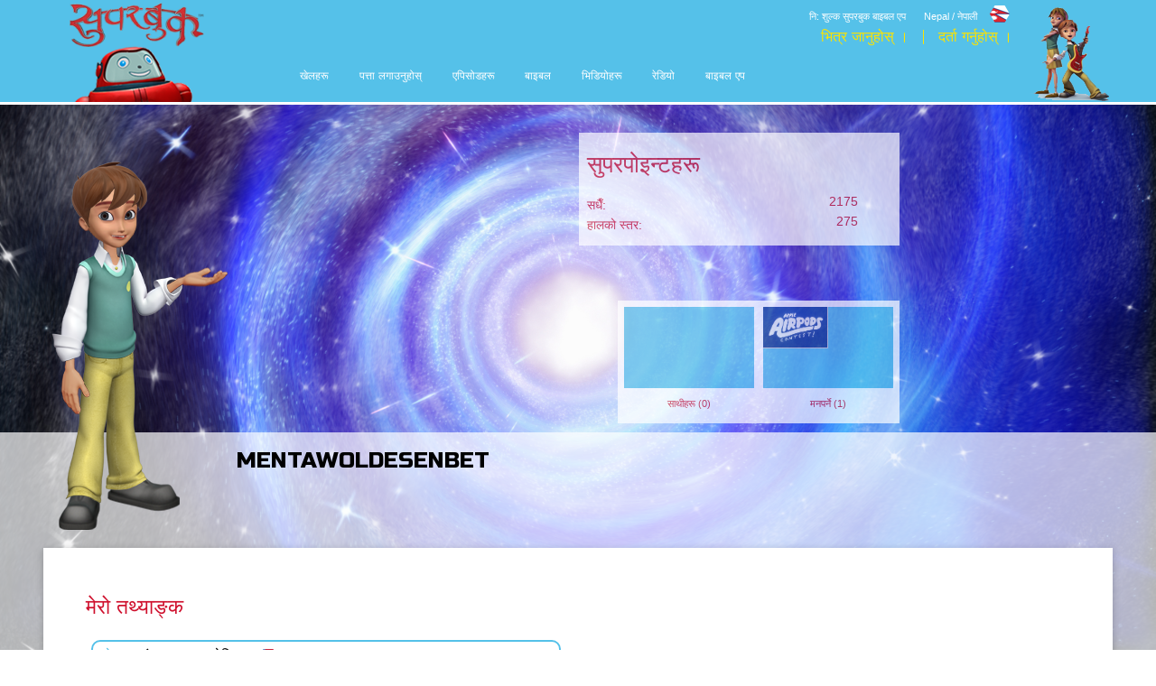

--- FILE ---
content_type: text/html; charset=utf-8
request_url: https://np.superbook.cbn.com/users/mentawoldesenbet
body_size: 21927
content:
<!DOCTYPE html>
<!--[if lt IE 7 ]><html class="ie6" lang="ne" dir="ltr"> <![endif]-->
<!--[if IE 7 ]><html class="ie ie7" lang="ne" dir="ltr"> <![endif]-->
<!--[if IE 8 ]><html class="ie ie8" lang="ne" dir="ltr"> <![endif]-->
<!--[if (gte IE 9)|!(IE)]><!--><html lang="ne" dir="ltr"><!--<![endif]-->
	<head>
<meta http-equiv="Content-Type" content="text/html; charset=utf-8" /><script type="text/javascript">(window.NREUM||(NREUM={})).init={ajax:{deny_list:["bam.nr-data.net"]},feature_flags:["soft_nav"]};(window.NREUM||(NREUM={})).loader_config={licenseKey:"NRJS-87c5cb91d9e5b79572a",applicationID:"472023307",browserID:"472388065"};;/*! For license information please see nr-loader-rum-1.308.0.min.js.LICENSE.txt */
(()=>{var e,t,r={163:(e,t,r)=>{"use strict";r.d(t,{j:()=>E});var n=r(384),i=r(1741);var a=r(2555);r(860).K7.genericEvents;const s="experimental.resources",o="register",c=e=>{if(!e||"string"!=typeof e)return!1;try{document.createDocumentFragment().querySelector(e)}catch{return!1}return!0};var d=r(2614),u=r(944),l=r(8122);const f="[data-nr-mask]",g=e=>(0,l.a)(e,(()=>{const e={feature_flags:[],experimental:{allow_registered_children:!1,resources:!1},mask_selector:"*",block_selector:"[data-nr-block]",mask_input_options:{color:!1,date:!1,"datetime-local":!1,email:!1,month:!1,number:!1,range:!1,search:!1,tel:!1,text:!1,time:!1,url:!1,week:!1,textarea:!1,select:!1,password:!0}};return{ajax:{deny_list:void 0,block_internal:!0,enabled:!0,autoStart:!0},api:{get allow_registered_children(){return e.feature_flags.includes(o)||e.experimental.allow_registered_children},set allow_registered_children(t){e.experimental.allow_registered_children=t},duplicate_registered_data:!1},browser_consent_mode:{enabled:!1},distributed_tracing:{enabled:void 0,exclude_newrelic_header:void 0,cors_use_newrelic_header:void 0,cors_use_tracecontext_headers:void 0,allowed_origins:void 0},get feature_flags(){return e.feature_flags},set feature_flags(t){e.feature_flags=t},generic_events:{enabled:!0,autoStart:!0},harvest:{interval:30},jserrors:{enabled:!0,autoStart:!0},logging:{enabled:!0,autoStart:!0},metrics:{enabled:!0,autoStart:!0},obfuscate:void 0,page_action:{enabled:!0},page_view_event:{enabled:!0,autoStart:!0},page_view_timing:{enabled:!0,autoStart:!0},performance:{capture_marks:!1,capture_measures:!1,capture_detail:!0,resources:{get enabled(){return e.feature_flags.includes(s)||e.experimental.resources},set enabled(t){e.experimental.resources=t},asset_types:[],first_party_domains:[],ignore_newrelic:!0}},privacy:{cookies_enabled:!0},proxy:{assets:void 0,beacon:void 0},session:{expiresMs:d.wk,inactiveMs:d.BB},session_replay:{autoStart:!0,enabled:!1,preload:!1,sampling_rate:10,error_sampling_rate:100,collect_fonts:!1,inline_images:!1,fix_stylesheets:!0,mask_all_inputs:!0,get mask_text_selector(){return e.mask_selector},set mask_text_selector(t){c(t)?e.mask_selector="".concat(t,",").concat(f):""===t||null===t?e.mask_selector=f:(0,u.R)(5,t)},get block_class(){return"nr-block"},get ignore_class(){return"nr-ignore"},get mask_text_class(){return"nr-mask"},get block_selector(){return e.block_selector},set block_selector(t){c(t)?e.block_selector+=",".concat(t):""!==t&&(0,u.R)(6,t)},get mask_input_options(){return e.mask_input_options},set mask_input_options(t){t&&"object"==typeof t?e.mask_input_options={...t,password:!0}:(0,u.R)(7,t)}},session_trace:{enabled:!0,autoStart:!0},soft_navigations:{enabled:!0,autoStart:!0},spa:{enabled:!0,autoStart:!0},ssl:void 0,user_actions:{enabled:!0,elementAttributes:["id","className","tagName","type"]}}})());var p=r(6154),m=r(9324);let h=0;const v={buildEnv:m.F3,distMethod:m.Xs,version:m.xv,originTime:p.WN},b={consented:!1},y={appMetadata:{},get consented(){return this.session?.state?.consent||b.consented},set consented(e){b.consented=e},customTransaction:void 0,denyList:void 0,disabled:!1,harvester:void 0,isolatedBacklog:!1,isRecording:!1,loaderType:void 0,maxBytes:3e4,obfuscator:void 0,onerror:void 0,ptid:void 0,releaseIds:{},session:void 0,timeKeeper:void 0,registeredEntities:[],jsAttributesMetadata:{bytes:0},get harvestCount(){return++h}},_=e=>{const t=(0,l.a)(e,y),r=Object.keys(v).reduce((e,t)=>(e[t]={value:v[t],writable:!1,configurable:!0,enumerable:!0},e),{});return Object.defineProperties(t,r)};var w=r(5701);const x=e=>{const t=e.startsWith("http");e+="/",r.p=t?e:"https://"+e};var R=r(7836),k=r(3241);const A={accountID:void 0,trustKey:void 0,agentID:void 0,licenseKey:void 0,applicationID:void 0,xpid:void 0},S=e=>(0,l.a)(e,A),T=new Set;function E(e,t={},r,s){let{init:o,info:c,loader_config:d,runtime:u={},exposed:l=!0}=t;if(!c){const e=(0,n.pV)();o=e.init,c=e.info,d=e.loader_config}e.init=g(o||{}),e.loader_config=S(d||{}),c.jsAttributes??={},p.bv&&(c.jsAttributes.isWorker=!0),e.info=(0,a.D)(c);const f=e.init,m=[c.beacon,c.errorBeacon];T.has(e.agentIdentifier)||(f.proxy.assets&&(x(f.proxy.assets),m.push(f.proxy.assets)),f.proxy.beacon&&m.push(f.proxy.beacon),e.beacons=[...m],function(e){const t=(0,n.pV)();Object.getOwnPropertyNames(i.W.prototype).forEach(r=>{const n=i.W.prototype[r];if("function"!=typeof n||"constructor"===n)return;let a=t[r];e[r]&&!1!==e.exposed&&"micro-agent"!==e.runtime?.loaderType&&(t[r]=(...t)=>{const n=e[r](...t);return a?a(...t):n})})}(e),(0,n.US)("activatedFeatures",w.B)),u.denyList=[...f.ajax.deny_list||[],...f.ajax.block_internal?m:[]],u.ptid=e.agentIdentifier,u.loaderType=r,e.runtime=_(u),T.has(e.agentIdentifier)||(e.ee=R.ee.get(e.agentIdentifier),e.exposed=l,(0,k.W)({agentIdentifier:e.agentIdentifier,drained:!!w.B?.[e.agentIdentifier],type:"lifecycle",name:"initialize",feature:void 0,data:e.config})),T.add(e.agentIdentifier)}},384:(e,t,r)=>{"use strict";r.d(t,{NT:()=>s,US:()=>u,Zm:()=>o,bQ:()=>d,dV:()=>c,pV:()=>l});var n=r(6154),i=r(1863),a=r(1910);const s={beacon:"bam.nr-data.net",errorBeacon:"bam.nr-data.net"};function o(){return n.gm.NREUM||(n.gm.NREUM={}),void 0===n.gm.newrelic&&(n.gm.newrelic=n.gm.NREUM),n.gm.NREUM}function c(){let e=o();return e.o||(e.o={ST:n.gm.setTimeout,SI:n.gm.setImmediate||n.gm.setInterval,CT:n.gm.clearTimeout,XHR:n.gm.XMLHttpRequest,REQ:n.gm.Request,EV:n.gm.Event,PR:n.gm.Promise,MO:n.gm.MutationObserver,FETCH:n.gm.fetch,WS:n.gm.WebSocket},(0,a.i)(...Object.values(e.o))),e}function d(e,t){let r=o();r.initializedAgents??={},t.initializedAt={ms:(0,i.t)(),date:new Date},r.initializedAgents[e]=t}function u(e,t){o()[e]=t}function l(){return function(){let e=o();const t=e.info||{};e.info={beacon:s.beacon,errorBeacon:s.errorBeacon,...t}}(),function(){let e=o();const t=e.init||{};e.init={...t}}(),c(),function(){let e=o();const t=e.loader_config||{};e.loader_config={...t}}(),o()}},782:(e,t,r)=>{"use strict";r.d(t,{T:()=>n});const n=r(860).K7.pageViewTiming},860:(e,t,r)=>{"use strict";r.d(t,{$J:()=>u,K7:()=>c,P3:()=>d,XX:()=>i,Yy:()=>o,df:()=>a,qY:()=>n,v4:()=>s});const n="events",i="jserrors",a="browser/blobs",s="rum",o="browser/logs",c={ajax:"ajax",genericEvents:"generic_events",jserrors:i,logging:"logging",metrics:"metrics",pageAction:"page_action",pageViewEvent:"page_view_event",pageViewTiming:"page_view_timing",sessionReplay:"session_replay",sessionTrace:"session_trace",softNav:"soft_navigations",spa:"spa"},d={[c.pageViewEvent]:1,[c.pageViewTiming]:2,[c.metrics]:3,[c.jserrors]:4,[c.spa]:5,[c.ajax]:6,[c.sessionTrace]:7,[c.softNav]:8,[c.sessionReplay]:9,[c.logging]:10,[c.genericEvents]:11},u={[c.pageViewEvent]:s,[c.pageViewTiming]:n,[c.ajax]:n,[c.spa]:n,[c.softNav]:n,[c.metrics]:i,[c.jserrors]:i,[c.sessionTrace]:a,[c.sessionReplay]:a,[c.logging]:o,[c.genericEvents]:"ins"}},944:(e,t,r)=>{"use strict";r.d(t,{R:()=>i});var n=r(3241);function i(e,t){"function"==typeof console.debug&&(console.debug("New Relic Warning: https://github.com/newrelic/newrelic-browser-agent/blob/main/docs/warning-codes.md#".concat(e),t),(0,n.W)({agentIdentifier:null,drained:null,type:"data",name:"warn",feature:"warn",data:{code:e,secondary:t}}))}},1687:(e,t,r)=>{"use strict";r.d(t,{Ak:()=>d,Ze:()=>f,x3:()=>u});var n=r(3241),i=r(7836),a=r(3606),s=r(860),o=r(2646);const c={};function d(e,t){const r={staged:!1,priority:s.P3[t]||0};l(e),c[e].get(t)||c[e].set(t,r)}function u(e,t){e&&c[e]&&(c[e].get(t)&&c[e].delete(t),p(e,t,!1),c[e].size&&g(e))}function l(e){if(!e)throw new Error("agentIdentifier required");c[e]||(c[e]=new Map)}function f(e="",t="feature",r=!1){if(l(e),!e||!c[e].get(t)||r)return p(e,t);c[e].get(t).staged=!0,g(e)}function g(e){const t=Array.from(c[e]);t.every(([e,t])=>t.staged)&&(t.sort((e,t)=>e[1].priority-t[1].priority),t.forEach(([t])=>{c[e].delete(t),p(e,t)}))}function p(e,t,r=!0){const s=e?i.ee.get(e):i.ee,c=a.i.handlers;if(!s.aborted&&s.backlog&&c){if((0,n.W)({agentIdentifier:e,type:"lifecycle",name:"drain",feature:t}),r){const e=s.backlog[t],r=c[t];if(r){for(let t=0;e&&t<e.length;++t)m(e[t],r);Object.entries(r).forEach(([e,t])=>{Object.values(t||{}).forEach(t=>{t[0]?.on&&t[0]?.context()instanceof o.y&&t[0].on(e,t[1])})})}}s.isolatedBacklog||delete c[t],s.backlog[t]=null,s.emit("drain-"+t,[])}}function m(e,t){var r=e[1];Object.values(t[r]||{}).forEach(t=>{var r=e[0];if(t[0]===r){var n=t[1],i=e[3],a=e[2];n.apply(i,a)}})}},1738:(e,t,r)=>{"use strict";r.d(t,{U:()=>g,Y:()=>f});var n=r(3241),i=r(9908),a=r(1863),s=r(944),o=r(5701),c=r(3969),d=r(8362),u=r(860),l=r(4261);function f(e,t,r,a){const f=a||r;!f||f[e]&&f[e]!==d.d.prototype[e]||(f[e]=function(){(0,i.p)(c.xV,["API/"+e+"/called"],void 0,u.K7.metrics,r.ee),(0,n.W)({agentIdentifier:r.agentIdentifier,drained:!!o.B?.[r.agentIdentifier],type:"data",name:"api",feature:l.Pl+e,data:{}});try{return t.apply(this,arguments)}catch(e){(0,s.R)(23,e)}})}function g(e,t,r,n,s){const o=e.info;null===r?delete o.jsAttributes[t]:o.jsAttributes[t]=r,(s||null===r)&&(0,i.p)(l.Pl+n,[(0,a.t)(),t,r],void 0,"session",e.ee)}},1741:(e,t,r)=>{"use strict";r.d(t,{W:()=>a});var n=r(944),i=r(4261);class a{#e(e,...t){if(this[e]!==a.prototype[e])return this[e](...t);(0,n.R)(35,e)}addPageAction(e,t){return this.#e(i.hG,e,t)}register(e){return this.#e(i.eY,e)}recordCustomEvent(e,t){return this.#e(i.fF,e,t)}setPageViewName(e,t){return this.#e(i.Fw,e,t)}setCustomAttribute(e,t,r){return this.#e(i.cD,e,t,r)}noticeError(e,t){return this.#e(i.o5,e,t)}setUserId(e,t=!1){return this.#e(i.Dl,e,t)}setApplicationVersion(e){return this.#e(i.nb,e)}setErrorHandler(e){return this.#e(i.bt,e)}addRelease(e,t){return this.#e(i.k6,e,t)}log(e,t){return this.#e(i.$9,e,t)}start(){return this.#e(i.d3)}finished(e){return this.#e(i.BL,e)}recordReplay(){return this.#e(i.CH)}pauseReplay(){return this.#e(i.Tb)}addToTrace(e){return this.#e(i.U2,e)}setCurrentRouteName(e){return this.#e(i.PA,e)}interaction(e){return this.#e(i.dT,e)}wrapLogger(e,t,r){return this.#e(i.Wb,e,t,r)}measure(e,t){return this.#e(i.V1,e,t)}consent(e){return this.#e(i.Pv,e)}}},1863:(e,t,r)=>{"use strict";function n(){return Math.floor(performance.now())}r.d(t,{t:()=>n})},1910:(e,t,r)=>{"use strict";r.d(t,{i:()=>a});var n=r(944);const i=new Map;function a(...e){return e.every(e=>{if(i.has(e))return i.get(e);const t="function"==typeof e?e.toString():"",r=t.includes("[native code]"),a=t.includes("nrWrapper");return r||a||(0,n.R)(64,e?.name||t),i.set(e,r),r})}},2555:(e,t,r)=>{"use strict";r.d(t,{D:()=>o,f:()=>s});var n=r(384),i=r(8122);const a={beacon:n.NT.beacon,errorBeacon:n.NT.errorBeacon,licenseKey:void 0,applicationID:void 0,sa:void 0,queueTime:void 0,applicationTime:void 0,ttGuid:void 0,user:void 0,account:void 0,product:void 0,extra:void 0,jsAttributes:{},userAttributes:void 0,atts:void 0,transactionName:void 0,tNamePlain:void 0};function s(e){try{return!!e.licenseKey&&!!e.errorBeacon&&!!e.applicationID}catch(e){return!1}}const o=e=>(0,i.a)(e,a)},2614:(e,t,r)=>{"use strict";r.d(t,{BB:()=>s,H3:()=>n,g:()=>d,iL:()=>c,tS:()=>o,uh:()=>i,wk:()=>a});const n="NRBA",i="SESSION",a=144e5,s=18e5,o={STARTED:"session-started",PAUSE:"session-pause",RESET:"session-reset",RESUME:"session-resume",UPDATE:"session-update"},c={SAME_TAB:"same-tab",CROSS_TAB:"cross-tab"},d={OFF:0,FULL:1,ERROR:2}},2646:(e,t,r)=>{"use strict";r.d(t,{y:()=>n});class n{constructor(e){this.contextId=e}}},2843:(e,t,r)=>{"use strict";r.d(t,{G:()=>a,u:()=>i});var n=r(3878);function i(e,t=!1,r,i){(0,n.DD)("visibilitychange",function(){if(t)return void("hidden"===document.visibilityState&&e());e(document.visibilityState)},r,i)}function a(e,t,r){(0,n.sp)("pagehide",e,t,r)}},3241:(e,t,r)=>{"use strict";r.d(t,{W:()=>a});var n=r(6154);const i="newrelic";function a(e={}){try{n.gm.dispatchEvent(new CustomEvent(i,{detail:e}))}catch(e){}}},3606:(e,t,r)=>{"use strict";r.d(t,{i:()=>a});var n=r(9908);a.on=s;var i=a.handlers={};function a(e,t,r,a){s(a||n.d,i,e,t,r)}function s(e,t,r,i,a){a||(a="feature"),e||(e=n.d);var s=t[a]=t[a]||{};(s[r]=s[r]||[]).push([e,i])}},3878:(e,t,r)=>{"use strict";function n(e,t){return{capture:e,passive:!1,signal:t}}function i(e,t,r=!1,i){window.addEventListener(e,t,n(r,i))}function a(e,t,r=!1,i){document.addEventListener(e,t,n(r,i))}r.d(t,{DD:()=>a,jT:()=>n,sp:()=>i})},3969:(e,t,r)=>{"use strict";r.d(t,{TZ:()=>n,XG:()=>o,rs:()=>i,xV:()=>s,z_:()=>a});const n=r(860).K7.metrics,i="sm",a="cm",s="storeSupportabilityMetrics",o="storeEventMetrics"},4234:(e,t,r)=>{"use strict";r.d(t,{W:()=>a});var n=r(7836),i=r(1687);class a{constructor(e,t){this.agentIdentifier=e,this.ee=n.ee.get(e),this.featureName=t,this.blocked=!1}deregisterDrain(){(0,i.x3)(this.agentIdentifier,this.featureName)}}},4261:(e,t,r)=>{"use strict";r.d(t,{$9:()=>d,BL:()=>o,CH:()=>g,Dl:()=>_,Fw:()=>y,PA:()=>h,Pl:()=>n,Pv:()=>k,Tb:()=>l,U2:()=>a,V1:()=>R,Wb:()=>x,bt:()=>b,cD:()=>v,d3:()=>w,dT:()=>c,eY:()=>p,fF:()=>f,hG:()=>i,k6:()=>s,nb:()=>m,o5:()=>u});const n="api-",i="addPageAction",a="addToTrace",s="addRelease",o="finished",c="interaction",d="log",u="noticeError",l="pauseReplay",f="recordCustomEvent",g="recordReplay",p="register",m="setApplicationVersion",h="setCurrentRouteName",v="setCustomAttribute",b="setErrorHandler",y="setPageViewName",_="setUserId",w="start",x="wrapLogger",R="measure",k="consent"},5289:(e,t,r)=>{"use strict";r.d(t,{GG:()=>s,Qr:()=>c,sB:()=>o});var n=r(3878),i=r(6389);function a(){return"undefined"==typeof document||"complete"===document.readyState}function s(e,t){if(a())return e();const r=(0,i.J)(e),s=setInterval(()=>{a()&&(clearInterval(s),r())},500);(0,n.sp)("load",r,t)}function o(e){if(a())return e();(0,n.DD)("DOMContentLoaded",e)}function c(e){if(a())return e();(0,n.sp)("popstate",e)}},5607:(e,t,r)=>{"use strict";r.d(t,{W:()=>n});const n=(0,r(9566).bz)()},5701:(e,t,r)=>{"use strict";r.d(t,{B:()=>a,t:()=>s});var n=r(3241);const i=new Set,a={};function s(e,t){const r=t.agentIdentifier;a[r]??={},e&&"object"==typeof e&&(i.has(r)||(t.ee.emit("rumresp",[e]),a[r]=e,i.add(r),(0,n.W)({agentIdentifier:r,loaded:!0,drained:!0,type:"lifecycle",name:"load",feature:void 0,data:e})))}},6154:(e,t,r)=>{"use strict";r.d(t,{OF:()=>c,RI:()=>i,WN:()=>u,bv:()=>a,eN:()=>l,gm:()=>s,mw:()=>o,sb:()=>d});var n=r(1863);const i="undefined"!=typeof window&&!!window.document,a="undefined"!=typeof WorkerGlobalScope&&("undefined"!=typeof self&&self instanceof WorkerGlobalScope&&self.navigator instanceof WorkerNavigator||"undefined"!=typeof globalThis&&globalThis instanceof WorkerGlobalScope&&globalThis.navigator instanceof WorkerNavigator),s=i?window:"undefined"!=typeof WorkerGlobalScope&&("undefined"!=typeof self&&self instanceof WorkerGlobalScope&&self||"undefined"!=typeof globalThis&&globalThis instanceof WorkerGlobalScope&&globalThis),o=Boolean("hidden"===s?.document?.visibilityState),c=/iPad|iPhone|iPod/.test(s.navigator?.userAgent),d=c&&"undefined"==typeof SharedWorker,u=((()=>{const e=s.navigator?.userAgent?.match(/Firefox[/\s](\d+\.\d+)/);Array.isArray(e)&&e.length>=2&&e[1]})(),Date.now()-(0,n.t)()),l=()=>"undefined"!=typeof PerformanceNavigationTiming&&s?.performance?.getEntriesByType("navigation")?.[0]?.responseStart},6389:(e,t,r)=>{"use strict";function n(e,t=500,r={}){const n=r?.leading||!1;let i;return(...r)=>{n&&void 0===i&&(e.apply(this,r),i=setTimeout(()=>{i=clearTimeout(i)},t)),n||(clearTimeout(i),i=setTimeout(()=>{e.apply(this,r)},t))}}function i(e){let t=!1;return(...r)=>{t||(t=!0,e.apply(this,r))}}r.d(t,{J:()=>i,s:()=>n})},6630:(e,t,r)=>{"use strict";r.d(t,{T:()=>n});const n=r(860).K7.pageViewEvent},7699:(e,t,r)=>{"use strict";r.d(t,{It:()=>a,KC:()=>o,No:()=>i,qh:()=>s});var n=r(860);const i=16e3,a=1e6,s="SESSION_ERROR",o={[n.K7.logging]:!0,[n.K7.genericEvents]:!1,[n.K7.jserrors]:!1,[n.K7.ajax]:!1}},7836:(e,t,r)=>{"use strict";r.d(t,{P:()=>o,ee:()=>c});var n=r(384),i=r(8990),a=r(2646),s=r(5607);const o="nr@context:".concat(s.W),c=function e(t,r){var n={},s={},u={},l=!1;try{l=16===r.length&&d.initializedAgents?.[r]?.runtime.isolatedBacklog}catch(e){}var f={on:p,addEventListener:p,removeEventListener:function(e,t){var r=n[e];if(!r)return;for(var i=0;i<r.length;i++)r[i]===t&&r.splice(i,1)},emit:function(e,r,n,i,a){!1!==a&&(a=!0);if(c.aborted&&!i)return;t&&a&&t.emit(e,r,n);var o=g(n);m(e).forEach(e=>{e.apply(o,r)});var d=v()[s[e]];d&&d.push([f,e,r,o]);return o},get:h,listeners:m,context:g,buffer:function(e,t){const r=v();if(t=t||"feature",f.aborted)return;Object.entries(e||{}).forEach(([e,n])=>{s[n]=t,t in r||(r[t]=[])})},abort:function(){f._aborted=!0,Object.keys(f.backlog).forEach(e=>{delete f.backlog[e]})},isBuffering:function(e){return!!v()[s[e]]},debugId:r,backlog:l?{}:t&&"object"==typeof t.backlog?t.backlog:{},isolatedBacklog:l};return Object.defineProperty(f,"aborted",{get:()=>{let e=f._aborted||!1;return e||(t&&(e=t.aborted),e)}}),f;function g(e){return e&&e instanceof a.y?e:e?(0,i.I)(e,o,()=>new a.y(o)):new a.y(o)}function p(e,t){n[e]=m(e).concat(t)}function m(e){return n[e]||[]}function h(t){return u[t]=u[t]||e(f,t)}function v(){return f.backlog}}(void 0,"globalEE"),d=(0,n.Zm)();d.ee||(d.ee=c)},8122:(e,t,r)=>{"use strict";r.d(t,{a:()=>i});var n=r(944);function i(e,t){try{if(!e||"object"!=typeof e)return(0,n.R)(3);if(!t||"object"!=typeof t)return(0,n.R)(4);const r=Object.create(Object.getPrototypeOf(t),Object.getOwnPropertyDescriptors(t)),a=0===Object.keys(r).length?e:r;for(let s in a)if(void 0!==e[s])try{if(null===e[s]){r[s]=null;continue}Array.isArray(e[s])&&Array.isArray(t[s])?r[s]=Array.from(new Set([...e[s],...t[s]])):"object"==typeof e[s]&&"object"==typeof t[s]?r[s]=i(e[s],t[s]):r[s]=e[s]}catch(e){r[s]||(0,n.R)(1,e)}return r}catch(e){(0,n.R)(2,e)}}},8362:(e,t,r)=>{"use strict";r.d(t,{d:()=>a});var n=r(9566),i=r(1741);class a extends i.W{agentIdentifier=(0,n.LA)(16)}},8374:(e,t,r)=>{r.nc=(()=>{try{return document?.currentScript?.nonce}catch(e){}return""})()},8990:(e,t,r)=>{"use strict";r.d(t,{I:()=>i});var n=Object.prototype.hasOwnProperty;function i(e,t,r){if(n.call(e,t))return e[t];var i=r();if(Object.defineProperty&&Object.keys)try{return Object.defineProperty(e,t,{value:i,writable:!0,enumerable:!1}),i}catch(e){}return e[t]=i,i}},9324:(e,t,r)=>{"use strict";r.d(t,{F3:()=>i,Xs:()=>a,xv:()=>n});const n="1.308.0",i="PROD",a="CDN"},9566:(e,t,r)=>{"use strict";r.d(t,{LA:()=>o,bz:()=>s});var n=r(6154);const i="xxxxxxxx-xxxx-4xxx-yxxx-xxxxxxxxxxxx";function a(e,t){return e?15&e[t]:16*Math.random()|0}function s(){const e=n.gm?.crypto||n.gm?.msCrypto;let t,r=0;return e&&e.getRandomValues&&(t=e.getRandomValues(new Uint8Array(30))),i.split("").map(e=>"x"===e?a(t,r++).toString(16):"y"===e?(3&a()|8).toString(16):e).join("")}function o(e){const t=n.gm?.crypto||n.gm?.msCrypto;let r,i=0;t&&t.getRandomValues&&(r=t.getRandomValues(new Uint8Array(e)));const s=[];for(var o=0;o<e;o++)s.push(a(r,i++).toString(16));return s.join("")}},9908:(e,t,r)=>{"use strict";r.d(t,{d:()=>n,p:()=>i});var n=r(7836).ee.get("handle");function i(e,t,r,i,a){a?(a.buffer([e],i),a.emit(e,t,r)):(n.buffer([e],i),n.emit(e,t,r))}}},n={};function i(e){var t=n[e];if(void 0!==t)return t.exports;var a=n[e]={exports:{}};return r[e](a,a.exports,i),a.exports}i.m=r,i.d=(e,t)=>{for(var r in t)i.o(t,r)&&!i.o(e,r)&&Object.defineProperty(e,r,{enumerable:!0,get:t[r]})},i.f={},i.e=e=>Promise.all(Object.keys(i.f).reduce((t,r)=>(i.f[r](e,t),t),[])),i.u=e=>"nr-rum-1.308.0.min.js",i.o=(e,t)=>Object.prototype.hasOwnProperty.call(e,t),e={},t="NRBA-1.308.0.PROD:",i.l=(r,n,a,s)=>{if(e[r])e[r].push(n);else{var o,c;if(void 0!==a)for(var d=document.getElementsByTagName("script"),u=0;u<d.length;u++){var l=d[u];if(l.getAttribute("src")==r||l.getAttribute("data-webpack")==t+a){o=l;break}}if(!o){c=!0;var f={296:"sha512-+MIMDsOcckGXa1EdWHqFNv7P+JUkd5kQwCBr3KE6uCvnsBNUrdSt4a/3/L4j4TxtnaMNjHpza2/erNQbpacJQA=="};(o=document.createElement("script")).charset="utf-8",i.nc&&o.setAttribute("nonce",i.nc),o.setAttribute("data-webpack",t+a),o.src=r,0!==o.src.indexOf(window.location.origin+"/")&&(o.crossOrigin="anonymous"),f[s]&&(o.integrity=f[s])}e[r]=[n];var g=(t,n)=>{o.onerror=o.onload=null,clearTimeout(p);var i=e[r];if(delete e[r],o.parentNode&&o.parentNode.removeChild(o),i&&i.forEach(e=>e(n)),t)return t(n)},p=setTimeout(g.bind(null,void 0,{type:"timeout",target:o}),12e4);o.onerror=g.bind(null,o.onerror),o.onload=g.bind(null,o.onload),c&&document.head.appendChild(o)}},i.r=e=>{"undefined"!=typeof Symbol&&Symbol.toStringTag&&Object.defineProperty(e,Symbol.toStringTag,{value:"Module"}),Object.defineProperty(e,"__esModule",{value:!0})},i.p="https://js-agent.newrelic.com/",(()=>{var e={374:0,840:0};i.f.j=(t,r)=>{var n=i.o(e,t)?e[t]:void 0;if(0!==n)if(n)r.push(n[2]);else{var a=new Promise((r,i)=>n=e[t]=[r,i]);r.push(n[2]=a);var s=i.p+i.u(t),o=new Error;i.l(s,r=>{if(i.o(e,t)&&(0!==(n=e[t])&&(e[t]=void 0),n)){var a=r&&("load"===r.type?"missing":r.type),s=r&&r.target&&r.target.src;o.message="Loading chunk "+t+" failed: ("+a+": "+s+")",o.name="ChunkLoadError",o.type=a,o.request=s,n[1](o)}},"chunk-"+t,t)}};var t=(t,r)=>{var n,a,[s,o,c]=r,d=0;if(s.some(t=>0!==e[t])){for(n in o)i.o(o,n)&&(i.m[n]=o[n]);if(c)c(i)}for(t&&t(r);d<s.length;d++)a=s[d],i.o(e,a)&&e[a]&&e[a][0](),e[a]=0},r=self["webpackChunk:NRBA-1.308.0.PROD"]=self["webpackChunk:NRBA-1.308.0.PROD"]||[];r.forEach(t.bind(null,0)),r.push=t.bind(null,r.push.bind(r))})(),(()=>{"use strict";i(8374);var e=i(8362),t=i(860);const r=Object.values(t.K7);var n=i(163);var a=i(9908),s=i(1863),o=i(4261),c=i(1738);var d=i(1687),u=i(4234),l=i(5289),f=i(6154),g=i(944),p=i(384);const m=e=>f.RI&&!0===e?.privacy.cookies_enabled;function h(e){return!!(0,p.dV)().o.MO&&m(e)&&!0===e?.session_trace.enabled}var v=i(6389),b=i(7699);class y extends u.W{constructor(e,t){super(e.agentIdentifier,t),this.agentRef=e,this.abortHandler=void 0,this.featAggregate=void 0,this.loadedSuccessfully=void 0,this.onAggregateImported=new Promise(e=>{this.loadedSuccessfully=e}),this.deferred=Promise.resolve(),!1===e.init[this.featureName].autoStart?this.deferred=new Promise((t,r)=>{this.ee.on("manual-start-all",(0,v.J)(()=>{(0,d.Ak)(e.agentIdentifier,this.featureName),t()}))}):(0,d.Ak)(e.agentIdentifier,t)}importAggregator(e,t,r={}){if(this.featAggregate)return;const n=async()=>{let n;await this.deferred;try{if(m(e.init)){const{setupAgentSession:t}=await i.e(296).then(i.bind(i,3305));n=t(e)}}catch(e){(0,g.R)(20,e),this.ee.emit("internal-error",[e]),(0,a.p)(b.qh,[e],void 0,this.featureName,this.ee)}try{if(!this.#t(this.featureName,n,e.init))return(0,d.Ze)(this.agentIdentifier,this.featureName),void this.loadedSuccessfully(!1);const{Aggregate:i}=await t();this.featAggregate=new i(e,r),e.runtime.harvester.initializedAggregates.push(this.featAggregate),this.loadedSuccessfully(!0)}catch(e){(0,g.R)(34,e),this.abortHandler?.(),(0,d.Ze)(this.agentIdentifier,this.featureName,!0),this.loadedSuccessfully(!1),this.ee&&this.ee.abort()}};f.RI?(0,l.GG)(()=>n(),!0):n()}#t(e,r,n){if(this.blocked)return!1;switch(e){case t.K7.sessionReplay:return h(n)&&!!r;case t.K7.sessionTrace:return!!r;default:return!0}}}var _=i(6630),w=i(2614),x=i(3241);class R extends y{static featureName=_.T;constructor(e){var t;super(e,_.T),this.setupInspectionEvents(e.agentIdentifier),t=e,(0,c.Y)(o.Fw,function(e,r){"string"==typeof e&&("/"!==e.charAt(0)&&(e="/"+e),t.runtime.customTransaction=(r||"http://custom.transaction")+e,(0,a.p)(o.Pl+o.Fw,[(0,s.t)()],void 0,void 0,t.ee))},t),this.importAggregator(e,()=>i.e(296).then(i.bind(i,3943)))}setupInspectionEvents(e){const t=(t,r)=>{t&&(0,x.W)({agentIdentifier:e,timeStamp:t.timeStamp,loaded:"complete"===t.target.readyState,type:"window",name:r,data:t.target.location+""})};(0,l.sB)(e=>{t(e,"DOMContentLoaded")}),(0,l.GG)(e=>{t(e,"load")}),(0,l.Qr)(e=>{t(e,"navigate")}),this.ee.on(w.tS.UPDATE,(t,r)=>{(0,x.W)({agentIdentifier:e,type:"lifecycle",name:"session",data:r})})}}class k extends e.d{constructor(e){var t;(super(),f.gm)?(this.features={},(0,p.bQ)(this.agentIdentifier,this),this.desiredFeatures=new Set(e.features||[]),this.desiredFeatures.add(R),(0,n.j)(this,e,e.loaderType||"agent"),t=this,(0,c.Y)(o.cD,function(e,r,n=!1){if("string"==typeof e){if(["string","number","boolean"].includes(typeof r)||null===r)return(0,c.U)(t,e,r,o.cD,n);(0,g.R)(40,typeof r)}else(0,g.R)(39,typeof e)},t),function(e){(0,c.Y)(o.Dl,function(t,r=!1){if("string"!=typeof t&&null!==t)return void(0,g.R)(41,typeof t);const n=e.info.jsAttributes["enduser.id"];r&&null!=n&&n!==t?(0,a.p)(o.Pl+"setUserIdAndResetSession",[t],void 0,"session",e.ee):(0,c.U)(e,"enduser.id",t,o.Dl,!0)},e)}(this),function(e){(0,c.Y)(o.nb,function(t){if("string"==typeof t||null===t)return(0,c.U)(e,"application.version",t,o.nb,!1);(0,g.R)(42,typeof t)},e)}(this),function(e){(0,c.Y)(o.d3,function(){e.ee.emit("manual-start-all")},e)}(this),function(e){(0,c.Y)(o.Pv,function(t=!0){if("boolean"==typeof t){if((0,a.p)(o.Pl+o.Pv,[t],void 0,"session",e.ee),e.runtime.consented=t,t){const t=e.features.page_view_event;t.onAggregateImported.then(e=>{const r=t.featAggregate;e&&!r.sentRum&&r.sendRum()})}}else(0,g.R)(65,typeof t)},e)}(this),this.run()):(0,g.R)(21)}get config(){return{info:this.info,init:this.init,loader_config:this.loader_config,runtime:this.runtime}}get api(){return this}run(){try{const e=function(e){const t={};return r.forEach(r=>{t[r]=!!e[r]?.enabled}),t}(this.init),n=[...this.desiredFeatures];n.sort((e,r)=>t.P3[e.featureName]-t.P3[r.featureName]),n.forEach(r=>{if(!e[r.featureName]&&r.featureName!==t.K7.pageViewEvent)return;if(r.featureName===t.K7.spa)return void(0,g.R)(67);const n=function(e){switch(e){case t.K7.ajax:return[t.K7.jserrors];case t.K7.sessionTrace:return[t.K7.ajax,t.K7.pageViewEvent];case t.K7.sessionReplay:return[t.K7.sessionTrace];case t.K7.pageViewTiming:return[t.K7.pageViewEvent];default:return[]}}(r.featureName).filter(e=>!(e in this.features));n.length>0&&(0,g.R)(36,{targetFeature:r.featureName,missingDependencies:n}),this.features[r.featureName]=new r(this)})}catch(e){(0,g.R)(22,e);for(const e in this.features)this.features[e].abortHandler?.();const t=(0,p.Zm)();delete t.initializedAgents[this.agentIdentifier]?.features,delete this.sharedAggregator;return t.ee.get(this.agentIdentifier).abort(),!1}}}var A=i(2843),S=i(782);class T extends y{static featureName=S.T;constructor(e){super(e,S.T),f.RI&&((0,A.u)(()=>(0,a.p)("docHidden",[(0,s.t)()],void 0,S.T,this.ee),!0),(0,A.G)(()=>(0,a.p)("winPagehide",[(0,s.t)()],void 0,S.T,this.ee)),this.importAggregator(e,()=>i.e(296).then(i.bind(i,2117))))}}var E=i(3969);class I extends y{static featureName=E.TZ;constructor(e){super(e,E.TZ),f.RI&&document.addEventListener("securitypolicyviolation",e=>{(0,a.p)(E.xV,["Generic/CSPViolation/Detected"],void 0,this.featureName,this.ee)}),this.importAggregator(e,()=>i.e(296).then(i.bind(i,9623)))}}new k({features:[R,T,I],loaderType:"lite"})})()})();</script>
		<meta charset="UTF-8">
		<title>MENTAWOLDESENBET</title>
		<meta name="author" content="CBN, Inc.">
		<meta name="description" content="MENTAWOLDESENBETको प्रोफाइल">
		<meta name='rating' content='Safe For Kids'>

		<meta name="apple-itunes-app" content="app-id=606378030">
		<meta name="google-play-app" content="app-id=https://play.google.com/store/apps/details?id=air.cbn.superbook.bible.app.android&#38;referrer=utm_source%3DSuperbookTV%26utm_medium%3Dsmart_banner%26utm_campaign%3DSuperbookBibleApp">
		<meta name="keywords" content="">
		<meta name="viewport" content="width=device-width, initial-scale=1, minimum-scale=1">
		<?youtubeMeta?>
		<link rel="image_src" href="https://cdn.superbook.cbn.com/c/cgi/m0-a1b9-a14b-0-a1ff-a141-a18c.png">
		<link rel="apple-touch-icon" href="https://cdn.superbook.cbn.com/sites/all/themes/custom/superbook/images/content/mobile_app_small_ico.jpg">
		<link rel="shortcut icon" href="/favicon.ico">
		<meta name="robots" content="noindex, nofollow">
		<meta property="og:title" content="<?ss_title?>">
		<meta property="og:site_name" content="<?ss_name?>">
		<meta property="og:url" content="<?ss_url?>">
		<meta property="og:description" content="<?ss_description?>">
		<meta property="og:type" content="website">
		<meta property="og:image" content="<?ss_image?>">

		<link href="" media="screen" rel="stylesheet">
		<link href="https://cdn.superbook.cbn.com/sites/all/themes/custom/superbook/css/animate.min.css?bust=4.0.18jul2025" media="screen" rel="stylesheet">
		<link href="/sites/all/themes/custom/superbook/css/ne1.css?bust=4.0.18jul2025" media="screen" rel="stylesheet">
        <link href="/sites/all/themes/custom/superbook/css/ne2.css?bust=4.0.18jul2025" media="screen" rel="stylesheet">
		<?cookie_plugin?>
		<style>
			.icon-share{
				display:none
			}
		</style>
		<script class="optanon-category-C0002" src="//www.cbn.com/Scripts/s_code_community.aspx"></script>
		<script class="optanon-category-C0002" language="javascript" type="text/javascript" src="//www.cbn.com/scripts/mbox.js"></script>
		<script>
			try{dataLayer=window.dataLayer||[];if(typeof(gtmDataPart)!="undefined"){dataLayer.push({
			'userId':gtmDataPart.userId,
			'cpId':gtmDataPart.cpId,
			'weekdayWeekend':gtmDataPart.weekdayWeekend,
			'loginStatus':gtmDataPart.loginStatus,
			'cbnContact':gtmDataPart.cbnContact,
			'fullURL':gtmDataPart.fullURL,
			'contactSource':gtmDataPart.contactSource,
			'donorLevel':gtmDataPart.donorLevel,
			'partner':gtmDataPart.partner,
			'ltvGroup':gtmDataPart.ltvGroup,
			'contentKeywords':gtmDataPart.contentKeywords,
			'debugMsg':gtmDataPart.debugMsg,
			'superbookLoginStatus':gtmDataPart.superbookLoggedInStatus,
			'dayofYear':gtmDataPart.dayofYear,
			'motivationCode':gtmDataPart.motivationCode,
			'subSection':gtmDataPart.subSection,
			'subSection2':gtmDataPart.subSection2,
			'subSection3':gtmDataPart.subSection3,
			'contentType':gtmDataPart.contentType,
			'siteSections':gtmDataPart.siteSections,
			'cbnAppName':gtmDataPart.appName,
			'featuredContentId':gtmDataPart.featuredContentId
			});}}catch(err){}
		</script>
		<!-- Google Tag Manager -->
		<script>
			var gtmId;if(typeof(gtmContainerId)!="undefined"){gtmId=gtmContainerId;}
			(function(w,d,s,l,i){w[l]=w[l]||[];w[l].push({'gtm.start': new Date().getTime(),event:'gtm.js'});var f=d.getElementsByTagName(s)[0],j=d.createElement(s),dl=l!='dataLayer'?'&l='+l:'';j.async=true;j.src='//www.googletagmanager.com/gtm.js?id='+i+dl;f.parentNode.insertBefore(j,f);})(window,document,'script','dataLayer',gtmId);
		</script>
		<!-- End Google Tag Manager -->
		<!--[if lt IE 9]>
            <script src="/sites/all/themes/custom/superbook/scripts/vender/html5fix.js"></script>
		<![endif]-->
		<!--[if lt IE 8]>
		    <script src="http://www.json.org/json2.js"></script>
		<![endif]-->

		<script>
			//==============================================================================
			// Global Vars - Need to deprecated these
			//==============================================================================
			var firstLogin;
			var ie6 = false;
			var loginErrorCode;
			var mobile_App_Title = "सुपरबुक बच्चाको बाइबल, भिडियो र खेलहरू";
			var mobile_App_Author = "ख्रीष्टियन ब्रोडकास्टिङ् नेटवर्क";
			var mobile_App_View_Btn = "हेर्नुहोस्";
			var isSwitched = false;
			var language='ne';
			var loggedIn = false;
			var failedPassword = false;
			var failedEmailAddress = false;
		</script>
		<!--[if lt IE 8]>
		    <script>
				ie6 = true;
			</script>
		<![endif]-->
		
	
                              <script>!function(e){var n="https://s.go-mpulse.net/boomerang/";if("False"=="True")e.BOOMR_config=e.BOOMR_config||{},e.BOOMR_config.PageParams=e.BOOMR_config.PageParams||{},e.BOOMR_config.PageParams.pci=!0,n="https://s2.go-mpulse.net/boomerang/";if(window.BOOMR_API_key="NW27B-S6W6R-A362G-Y6QBE-568DC",function(){function e(){if(!o){var e=document.createElement("script");e.id="boomr-scr-as",e.src=window.BOOMR.url,e.async=!0,i.parentNode.appendChild(e),o=!0}}function t(e){o=!0;var n,t,a,r,d=document,O=window;if(window.BOOMR.snippetMethod=e?"if":"i",t=function(e,n){var t=d.createElement("script");t.id=n||"boomr-if-as",t.src=window.BOOMR.url,BOOMR_lstart=(new Date).getTime(),e=e||d.body,e.appendChild(t)},!window.addEventListener&&window.attachEvent&&navigator.userAgent.match(/MSIE [67]\./))return window.BOOMR.snippetMethod="s",void t(i.parentNode,"boomr-async");a=document.createElement("IFRAME"),a.src="about:blank",a.title="",a.role="presentation",a.loading="eager",r=(a.frameElement||a).style,r.width=0,r.height=0,r.border=0,r.display="none",i.parentNode.appendChild(a);try{O=a.contentWindow,d=O.document.open()}catch(_){n=document.domain,a.src="javascript:var d=document.open();d.domain='"+n+"';void(0);",O=a.contentWindow,d=O.document.open()}if(n)d._boomrl=function(){this.domain=n,t()},d.write("<bo"+"dy onload='document._boomrl();'>");else if(O._boomrl=function(){t()},O.addEventListener)O.addEventListener("load",O._boomrl,!1);else if(O.attachEvent)O.attachEvent("onload",O._boomrl);d.close()}function a(e){window.BOOMR_onload=e&&e.timeStamp||(new Date).getTime()}if(!window.BOOMR||!window.BOOMR.version&&!window.BOOMR.snippetExecuted){window.BOOMR=window.BOOMR||{},window.BOOMR.snippetStart=(new Date).getTime(),window.BOOMR.snippetExecuted=!0,window.BOOMR.snippetVersion=12,window.BOOMR.url=n+"NW27B-S6W6R-A362G-Y6QBE-568DC";var i=document.currentScript||document.getElementsByTagName("script")[0],o=!1,r=document.createElement("link");if(r.relList&&"function"==typeof r.relList.supports&&r.relList.supports("preload")&&"as"in r)window.BOOMR.snippetMethod="p",r.href=window.BOOMR.url,r.rel="preload",r.as="script",r.addEventListener("load",e),r.addEventListener("error",function(){t(!0)}),setTimeout(function(){if(!o)t(!0)},3e3),BOOMR_lstart=(new Date).getTime(),i.parentNode.appendChild(r);else t(!1);if(window.addEventListener)window.addEventListener("load",a,!1);else if(window.attachEvent)window.attachEvent("onload",a)}}(),"".length>0)if(e&&"performance"in e&&e.performance&&"function"==typeof e.performance.setResourceTimingBufferSize)e.performance.setResourceTimingBufferSize();!function(){if(BOOMR=e.BOOMR||{},BOOMR.plugins=BOOMR.plugins||{},!BOOMR.plugins.AK){var n=""=="true"?1:0,t="",a="aod5abdio663s2l4svuq-f-c253ae35f-clientnsv4-s.akamaihd.net",i="false"=="true"?2:1,o={"ak.v":"39","ak.cp":"1677900","ak.ai":parseInt("1083542",10),"ak.ol":"0","ak.cr":11,"ak.ipv":4,"ak.proto":"h2","ak.rid":"30b55867","ak.r":35417,"ak.a2":n,"ak.m":"dsca","ak.n":"essl","ak.bpcip":"3.135.208.0","ak.cport":37852,"ak.gh":"104.119.189.181","ak.quicv":"","ak.tlsv":"tls1.3","ak.0rtt":"","ak.0rtt.ed":"","ak.csrc":"-","ak.acc":"","ak.t":"1769772393","ak.ak":"hOBiQwZUYzCg5VSAfCLimQ==pmhH8vD/H8foyGSF06VnC+ogKkws7W2vz7/TQ+2PprZehLcFzx6ZiuWpZTleACfJYdL9e5kId7bXPWdDYcKrRUx/05MDpYekh0777FxS5g8tPj1xaXOuzcjKTmitFPdQILcz1li6+nLtq7jXBFBYUY/8lQTYW3K/qg8iU/t4OXFoWnGQBMU18gBNTa4n6Ypb+USZz8JkP9vR9AT/CdkGtuGANlAn6XL2oYWzNzcw9Wk04Ft6hmO4QcuHBEcJoRABgEoIEOIXKW7B8+eBmgBFSF1ivUNv9t2oDhbxoJHuYO/lx4kR5FkkbDkvhzf+HChCtF2QlxpEdcFXnuQc2KcY7/2E5WMh2ONQdtq1j3e+sj0Sm6niF1eMTGnnjQECUh1/YU/lDUXjgkVk4J8VL2UKmEoA+1IAam2sU92P6NPE8zQ=","ak.pv":"17","ak.dpoabenc":"","ak.tf":i};if(""!==t)o["ak.ruds"]=t;var r={i:!1,av:function(n){var t="http.initiator";if(n&&(!n[t]||"spa_hard"===n[t]))o["ak.feo"]=void 0!==e.aFeoApplied?1:0,BOOMR.addVar(o)},rv:function(){var e=["ak.bpcip","ak.cport","ak.cr","ak.csrc","ak.gh","ak.ipv","ak.m","ak.n","ak.ol","ak.proto","ak.quicv","ak.tlsv","ak.0rtt","ak.0rtt.ed","ak.r","ak.acc","ak.t","ak.tf"];BOOMR.removeVar(e)}};BOOMR.plugins.AK={akVars:o,akDNSPreFetchDomain:a,init:function(){if(!r.i){var e=BOOMR.subscribe;e("before_beacon",r.av,null,null),e("onbeacon",r.rv,null,null),r.i=!0}return this},is_complete:function(){return!0}}}}()}(window);</script></head>
	<body class="screen profile">
	<!-- Google Tag Manager -->
		<noscript><iframe src="//www.googletagmanager.com/ns.html?id=GTM-PNDB4XB" height="0" width="0" style="display:none;visibility:hidden"></iframe></noscript>
 	<!-- End Google Tag Manager -->
		<div style='background-color: #cf102d;color: white;text-align: center;font-size: 2rem;font-family: Russo One;display:none' id='gdprChildNotice'><?GDPR_Message?></div>
		<div id="sliding-popup" class="sliding-popup-top hidden">
			<div class="popup-content info">
			  	<div id="popup-text">
	                <div id="pop-txt-one">
	                    <p class="heading">यो वेबसाइटले उत्तम प्रयोगकर्ता अनुभव सुनिश्चित गर्न कुकीहरू प्रयोग गर्दछ।</p>
	                    <p>Superbook वेबसाइट प्रयोग गरेर, तपाईंले हाम्रो कुकीहरूको प्रयोग स्वीकार गर्नुहुन्छ।</p>
	                </div>
	                <div id="pop-txt-two" class="hidden">
	                    <p class="heading">हाम्रो कुकीहरू स्वीकार गर्नुभएकोमा धन्यवाद।</p>
	                    <p>तपाईं अब यो सन्देश लुकाउन वा कुकीहरू बारे थप पत्ता लगाउन सक्नुहुन्छ।</p>
	                </div>
			  	</div>
			    <div id="popup-buttons">
			      <button id="cookie_more_info" class="find-more-button" type="button">म थप जानकारी चाहन्छु</button>
			      <button id="cookie-agree" class="agree-button" type="button" data-alt-txt="यो सन्देश लुकाउनुहोस् । ">म कुकीहरूमा सहमत छु । </button>
			    </div>
		  	</div>
		</div>

		<div id="turkey-cookie-popup" class="sliding-popup-top hidden">
			<div class="popup-content info">
			  	<div id="popup-text-turkey">
	                <div id="pop-txt-one-turkey">
	                    <p class="heading">Lütfen Kullanım Şartlarımızı ve Gizlilik Politikamızı dikkatlice inceleyiniz.</p>
	                    <p>Süperkitap web sitesini kullanarak, Kullanım Şartlarımızı ve Gizlilik Politikamızı kabul etmiş olursunuz.</p>
	                </div>
	                <div id="pop-txt-two-turkey" class="hidden">
	                    <p class="heading">Kullanım Şartlarımızı ve Gizlilik Politikamızı kabul ettiğiniz için teşekkür ederiz.</p>
	                    <p>Şimdi bu mesajı kapatabilir veya Kullanım Şartlarımızı ve Gizlilik Politikamızı okuyabilirsiniz.</p>
	                </div>
			  	</div>
			    <div id="popup-buttons-turkey">
			      <button id="read-terms" class="find-more-button" type="button">Kullanım Şartlarını oku</button>
			      <button id="read-policy" class="agree-button" type="button">Gizlilik Politikasını oku</button>
			      <button id="cookie-terms" class="agree-button" type="button" data-alt-txt="Şimdi bu mesajı kapatabilirsiniz">Bu web sayfasının "Kullanım Şartları" ve "Gizlilik Politikası" kısımlarını okudum ve kabul ediyorum.</button>
			    </div>
		  	</div>
		</div>

		<?top_ad?>

		<div id="outer-wrap">
            <div id='inner-wrap'>
                <div id="header-section">
    <div id="sub-see-through" class="hidden"></div>
    <div id="tooltip_container"></div>
    <div class="tooltip-source-html"></div>
    <div id="trans-head"></div>
    <div id="top">
        <header id="siteInfo" role="banner">
            <a href="/" id="h-logo" rel="home">
                <img src='https://cdn.superbook.cbn.com/sites/default/files/site_config/logo/SB_Logo_Header-np_0.png' alt='सुपरबुक'>
                <h1 class="hidden">सुपरबुक</h1>
            </a>
        </header>
         <div id="main-navigation">
            <!-- utility nav -->
            <ul id="utility-nav" class="inline">
                <li class='active-c'>
                    <a id="lang-select-top" href='#modal-text' class='call-modal'>
                        <div id="cnty-txt">Nepal / नेपाली</div>
                        <div id="nav-cnty" data-tip-source="Nepal" data-tip-type="text" class="hexagon-nav cnty-NE-NAV">
                            <div class="hexagon-in1">
                                <div class="hexagon-in2"></div>
                            </div>
                        </div>
                    </a>
                    <div id="lang-data" class="hidden">
                        <div class="mo-header">
                            <p class="heading">भाषा परिवर्तन गर्नुहोस्</p>
                        </div>
                        <div class="modal-content">
                            <dl id="hdr-country-sel">
                                 <dt>अफ्रिका</dt>
 <dd class="c-dd-item">
   <span class='c-name'>Afrique francophone</span>
   <span class='c-lang'>
       <a href='http://fr.superbook.cbn.com' class="c-lang-link" hreflang="fr"> Français</a>
   </span>
</dd>
<dd class="c-dd-item">
   <span class='c-name'>Nigeria</span>
   <span class='c-lang'>
       <a href='http://ng.superbook.cbn.com' class="c-lang-link" hreflang="ng"> English</a>
   </span>
</dd>
<dd class="c-dd-item">
   <span class='c-name'>South Africa</span>
   <span class='c-lang'>
       <a href='http://za-en.superbook.cbn.com' class="c-lang-link" hreflang="za-en"> English</a>
   </span>
</dd>
<dd class="c-dd-item">
   <span class='c-name'>Kenya</span>
   <span class='c-lang'>
       <a href='http://ke-en.superbook.cbn.com' class="c-lang-link" hreflang="ke-en"> English</a>
   </span>
</dd>
<dt>अमेरिका</dt>
 <dd class="c-dd-item">
   <span class='c-name'>América Latina</span>
   <span class='c-lang'>
       <a href='http://superlibro.tv' class="c-lang-link" hreflang="es"> Español</a>
   </span>
</dd>
<dd class="c-dd-item">
   <span class='c-name'>Brasil</span>
   <span class='c-lang'>
       <a href='http://br.superbook.cbn.com' class="c-lang-link" hreflang="br"> Português</a>
   </span>
</dd>
<dd class="c-dd-item">
   <span class='c-name'>United States</span>
   <span class='c-lang'>
       <a href='http://us-en.superbook.cbn.com' class="c-lang-link" hreflang="en-us"> English</a>
   </span>
</dd>
<dt>एशिया</dt>
 <dd class="c-dd-item">
   <span class='c-name'>भारत</span>
   <span class='c-lang'>
       <a href='http://mr.superbook.cbn.com' class="c-lang-link" hreflang="mr"> मराठी</a>
   </span>
</dd>
<dd class="c-dd-item">
   <span class='c-name'>日本語</span>
   <span class='c-lang'>
       <a href='http://jp.superbook.cbn.com' class="c-lang-link" hreflang="jp"> 日本</a>
   </span>
</dd>
<dd class="c-dd-item">
   <span class='c-name'>中国</span>
   <span class='c-lang'>
       <a href='http://zh-hans.superbook.cbn.com' class="c-lang-link" hreflang="zh-hans"> 简体中文</a>
   </span>
</dd>
<dd class="c-dd-item">
   <span class='c-name'>香港</span>
   <span class='c-lang'>
       <a href='http://zh-hant.superbook.cbn.com?site=china' class="c-lang-link" hreflang="zh-hant"> 漢語</a>
   </span>
</dd>
<dd class="c-dd-item">
   <span class='c-name'>台灣</span>
   <span class='c-lang'>
       <a href='http://zh-hant.superbook.cbn.com?site=taiwan' class="c-lang-link" hreflang="zh-hant"> 繁體中文</a>
   </span>
</dd>
<dd class="c-dd-item">
   <span class='c-name'>ประเทศไทย</span>
   <span class='c-lang'>
       <a href='http://th.superbook.cbn.com' class="c-lang-link" hreflang="th"> ภาษาไทย</a>
   </span>
</dd>
<dd class="c-dd-item">
   <span class='c-name'>الشرق الأوسط</span>
   <span class='c-lang'>
       <a href='http://ar.superbook.cbn.com' class="c-lang-link" hreflang="ar"> العربية</a>
   </span>
</dd>
<dd class="c-dd-item">
   <span class='c-name'>ایران</span>
   <span class='c-lang'>
       <a href='http://fa.superbook.cbn.com' class="c-lang-link" hreflang="fa"> فارسی‎</a>
   </span>
</dd>
<dd class="c-dd-item">
   <span class='c-name'>Hong Kong</span>
   <span class='c-lang'>
       <a href='http://hk-en.superbook.cbn.com' class="c-lang-link" hreflang="hk-en"> English</a>
   </span>
</dd>
<dd class="c-dd-item">
   <span class='c-name'>India</span>
   <span class='c-lang'>
       <a href='http://in-en.superbook.cbn.com' class="c-lang-link" hreflang="in-en"> English</a>
   </span>
</dd>
<dd class="c-dd-item">
   <span class='c-name'>भारत</span>
   <span class='c-lang'>
       <a href=' https://in-hi.superbook.cbn.com' class="c-lang-link" hreflang="in-hi"> हिन्दी</a>
   </span>
</dd>
<dd class="c-dd-item">
   <span class='c-name'>Indonesia</span>
   <span class='c-lang'>
       <a href='http://superbookindo.tv' class="c-lang-link" hreflang="id"> Bahasa Indonesia</a>
   </span>
</dd>
<dd class="c-dd-item">
   <span class='c-name'>Malaysia</span>
   <span class='c-lang'>
       <a href='https://my-en.superbook.cbn.com' class="c-lang-link" hreflang="my-en"> English</a>
   </span>
</dd>
<dd class="c-dd-item">
   <span class='c-name'>Singapore</span>
   <span class='c-lang'>
       <a href='https://sg-en.superbook.cbn.com' class="c-lang-link" hreflang="sg-en"> English</a>
   </span>
</dd>
<dd class="c-dd-item">
   <span class='c-name'>Nepal</span>
   <span class='c-lang'>
       <a href='http://np.superbook.cbn.com' class="c-lang-link" hreflang="np"> English</a>
   </span>
</dd>
<dd class="c-dd-item">
   <span class='c-name'>Pakistan</span>
   <span class='c-lang'>
       <a href='http://ur.superbook.cbn.com' class="c-lang-link" hreflang="ur"> اُردُو</a>
   </span>
</dd>
<dd class="c-dd-item">
   <span class='c-name'>Philippines</span>
   <span class='c-lang'>
       <a href='http://ph-en.superbook.cbn.com' class="c-lang-link" hreflang="ph-en"> English</a>
   </span>
</dd>
<dd class="c-dd-item">
   <span class='c-name'>កម្ពុជា</span>
   <span class='c-lang'>
       <a href='http://kh.superbook.cbn.com' class="c-lang-link" hreflang="kh"> ភាសាខ្មែរ</a>
   </span>
</dd>
<dt>यूरोप </dt>
 <dd class="c-dd-item">
   <span class='c-name'>България</span>
   <span class='c-lang'>
       <a href='http://bg.superbook.cbn.com' class="c-lang-link" hreflang="bg"> български</a>
   </span>
</dd>
<dd class="c-dd-item">
   <span class='c-name'>Deutschland</span>
   <span class='c-lang'>
       <a href='https://de.superbook.cbn.com' class="c-lang-link" hreflang="en"> Deutsch</a>
   </span>
</dd>
<dd class="c-dd-item">
   <span class='c-name'>საქართველოს</span>
   <span class='c-lang'>
       <a href='http://ka.superbook.cbn.com' class="c-lang-link" hreflang="ka"> ქართული</a>
   </span>
</dd>
<dd class="c-dd-item">
   <span class='c-name'>France</span>
   <span class='c-lang'>
       <a href='http://fr.superbook.cbn.com' class="c-lang-link" hreflang="fr"> Français</a>
   </span>
</dd>
<dd class="c-dd-item">
   <span class='c-name'>România</span>
   <span class='c-lang'>
       <a href='http://ro.superbook.cbn.com' class="c-lang-link" hreflang="ro"> Română</a>
   </span>
</dd>
<dd class="c-dd-item">
   <span class='c-name'>Россия</span>
   <span class='c-lang'>
       <a href='http://ru.superbook.cbn.com' class="c-lang-link" hreflang="ru"> Русский</a>
   </span>
</dd>
<dd class="c-dd-item">
   <span class='c-name'>Україна</span>
   <span class='c-lang'>
       <a href='http://ua.superbook.cbn.com' class="c-lang-link" hreflang="ua"> Українська</a>
   </span>
</dd>
<dd class="c-dd-item">
   <span class='c-name'>United Kingdom</span>
   <span class='c-lang'>
       <a href='http://uk-en.superbook.cbn.com' class="c-lang-link" hreflang="uk-en"> English</a>
   </span>
</dd>
<dd class="c-dd-item">
   <span class='c-name'>Shqipëri</span>
   <span class='c-lang'>
       <a href='http://sq.superbook.cbn.com' class="c-lang-link" hreflang="sq"> Shqip</a>
   </span>
</dd>
<dd class="c-dd-item">
   <span class='c-name'>Türkiye</span>
   <span class='c-lang'>
       <a href='http://superkitap.tv' class="c-lang-link" hreflang="tr"> Türkçe</a>
   </span>
</dd>

                            </dl>
                        </div>
                    </div>
                </li>
                <li class="top-most-item">
    <a href='/app' class="top-most-link">नि: शुल्क सुपरबुक बाइबल एप</a>
</li>
            </ul>
            <div id="search-area">
                <ul id="h-second-nav">
    <li class="h-second-item">
        <div class="hsn-link">
            <a href='/signin' id='superbook_login_link' class="yellow">भित्र जानुहोस् ।</a>
        </div>
    </li>
    <li class="h-second-item">
        <div class="hsn-link">
            <a href='/parent_sign_up' id='superbook_register_link' class="yellow">दर्ता गर्नुहोस् । </a>
        </div>
    </li>
</ul>

            </div>
            <nav id="m-navigation">
                <h3 class="hidden">नेभिगेसन</h3>
                <ul id="m-main-nav" class=" main-nav">
                    <li id='n1' class='out SECTION_[4157546] no-submenu'>
	<a href='/games' class='nav-link no-submenu' data-pop="" data-pop-w="" data-pop-h="">खेलहरू</a>
	
</li><li id='n2' class='out SECTION_[4157541] no-submenu'>
	<a href='/discover' class='nav-link no-submenu' data-pop="" data-pop-w="" data-pop-h="">पत्ता लगाउनुहोस्</a>
	
</li><li id='n3' class='out SECTION_[4157536] no-submenu'>
	<a href='/episodes' class='nav-link no-submenu' data-pop="" data-pop-w="" data-pop-h="">एपिसोडहरू</a>
	
</li><li id='n4' class='out SECTION_[4157531] no-submenu'>
	<a href='/sb_bible' class='nav-link no-submenu' data-pop="" data-pop-w="" data-pop-h="">बाइबल</a>
	
</li><li id='n5' class='out SECTION_[4160351] no-submenu'>
	<a href='/videos' class='nav-link no-submenu' data-pop="false" data-pop-w="" data-pop-h="">भिडियोहरू</a>
	
</li><li id='n6' class='out SECTION_[4157526] no-submenu'>
	<a href='/superbookradio' class='nav-link no-submenu' data-pop="false" data-pop-w="450" data-pop-h="400">रेडियो</a>
	
</li><li id='n7' class='out SECTION_[13870483] no-submenu'>
	<a href='/app' class='nav-link no-submenu' data-pop="" data-pop-w="" data-pop-h="">बाइबल एप</a>
	
</li>
                </ul>
            </nav>
            <div id="chris-joy-img"></div>
        </div>
    </div>
    <!-- START mobile NAV -->
    <div id="mobile-nav">
        <div id="mobile-header">
            <div class="block">
                <a id="nav-open-btn" class="nav-btn" href="#nav">
                    <svg viewBox="0 0 18 15">
                      <path fill="#424242" d="M18,1.484c0,0.82-0.665,1.484-1.484,1.484H1.484C0.665,2.969,0,2.304,0,1.484l0,0C0,0.665,0.665,0,1.484,0 h15.031C17.335,0,18,0.665,18,1.484L18,1.484z"/>
                      <path fill="#424242" d="M18,7.516C18,8.335,17.335,9,16.516,9H1.484C0.665,9,0,8.335,0,7.516l0,0c0-0.82,0.665-1.484,1.484-1.484 h15.031C17.335,6.031,18,6.696,18,7.516L18,7.516z"/>
                      <path fill="#424242" d="M18,13.516C18,14.335,17.335,15,16.516,15H1.484C0.665,15,0,14.335,0,13.516l0,0 c0-0.82,0.665-1.484,1.484-1.484h15.031C17.335,12.031,18,12.696,18,13.516L18,13.516z"/>
                    </svg>
                </a>
                <a href="/" class="mobile-logo-middle"><img src="https://cdn.superbook.cbn.com/sites/default/files/sb_mobile_logo_np.png" alt="सुपरबुक"></a>
            </div>
        </div>
        <div id="nav">
            <div class="block">
                <div class="header-area">
                    <a id="nav-close-btn" class="close-btn" href="#top"> Return to Content</a>
                    <a href="/" class="mobile-logo"><img src="https://cdn.superbook.cbn.com/sites/default/files/sb_mobile_logo_np.png" alt="सुपरबुक"></a>
                </div>
                <ul class="header-nav">
                    <li class="m-nav-item">
    <a href='/games' class='m-nav-link <?class?>'>खेलहरू</a>
</li><li class="m-nav-item">
    <a href='/discover' class='m-nav-link <?class?>'>पत्ता लगाउनुहोस्</a>
</li><li class="m-nav-item">
    <a href='/episodes' class='m-nav-link <?class?>'>एपिसोडहरू</a>
</li><li class="m-nav-item">
    <a href='/sb_bible' class='m-nav-link <?class?>'>बाइबल</a>
</li><li class="m-nav-item">
    <a href='/videos' class='m-nav-link <?class?>'>भिडियोहरू</a>
</li><li class="m-nav-item">
    <a href='/superbookradio' class='m-nav-link <?class?>'>रेडियो</a>
</li><li class="m-nav-item">
    <a href='/app' class='m-nav-link <?class?>'>बाइबल एप</a>
</li><li class="m-nav-item">
    <a href='/app' class='m-nav-link <?class?>'>नि: शुल्क सुपरबुक बाइबल एप</a>
</li><li class="m-nav-item">
    <a href='/signin' class='m-nav-link <?class?>'>भित्र जानुहोस् ।</a>
</li><li class="m-nav-item">
    <a href='/parent_sign_up' class='m-nav-link <?class?>'>दर्ता गर्नुहोस् । </a>
</li><li class="m-nav-item">
    <a href='#modal-text' class='m-nav-link call-modal lang-select-top'>भाषा परिवर्तन गर्नुहोस्</a>
</li>
                </ul>
            </div>
        </div>
    </div>
</div>
<!-- END mobile NAV -->
<span id='userid' style='display:none'>4990273</span>
<script>
	var isPrivate = false,
		acct_panel = 0,
		newUser = false;
</script>
<div id="js-profile-header" class="profileHeader">
	<div id="js-default-panel" class="default-panel">
		<div class="superpoints_panel">
	<h3>सुपरपोइन्टहरू</h3>
	<ul>
		<li>
			<span class="left">सधैँ:</span>
			<span class="right">2175</span>
		</li>
		<li>
			<span class="left">हालको स्तर:</span>
			<span class="right s-points">275</span>
		</li>
	</ul>
</div>


		
		<div class="quick-update ">
			<ul class="section ">
	<li class="list">
		<ul>
			
		</ul>
	</li>
	<li class="description">
		<a href='/users/mentawoldesenbet/friends'>साथीहरू (0)</a>
	</li>
</ul>

			<ul class="section ">
	<li class="list">
		<ul>
			<li class="box1 ">
	<a href="/pages/contests/apple-airpods-1">
		<img src="https://cdn.superbook.cbn.com/sites/default/files/195x107_53.jpg" onError="this.onerror=null; this.src='/sites/all/themes/custom/superbook/images/content/noimage_contest.jpg';" alt="Superbook">
	</a>
</li>
		</ul>
	</li>
	<li class="description">
		<a href='#'>मनपर्ने (1)</a>
	</li>
</ul>

			
		</div>
	</div>
	
	
	
	
	<div id="cg-gen"><img src="https://cdn.superbook.cbn.com/c/cgi/m0-a1b9-a14b-0-a1ff-a141-a18c.png" alt="MENTAWOLDESENBET"></div>
	<div class="username" data-friend-id='4990273'>
		<h2>MENTAWOLDESENBET</h2>
		
		
	</div>
</div>
<div class="profilebg">
	<div class="bg">
		<div id="js-background-holder" class="bg-img-holder">
			<img class='wearing closet' src='https://cdn.superbook.cbn.com/sites/default/files/WormHole.jpg' alt='SuperBook'>
		</div>
	</div>
</div>
<div class="see-through"></div>
<div id="js-locked-video-message" class="hidden">
	<div class="mo-header">
	    <p class="heading">सुपरबुक क्लबका सदस्यहरूका लागि मात्र एपिसोडहरू  उपलब्ध छन्</p>
	</div>
    <div class="modal-content">
        <p>सुपरबुक DVD क्लबका सदस्यहरूसँग पूर्ण सुपरबुक एपिसोडहरू अनलाइन वा <a href='/app' title='FREE Superbook Bible app'>Free Superbook Bible एप</a> बाट हेर्न सक्नुहुन्छ । तिनीहरूले प्रत्येक नयाँ सुपरबुक एपिसोडको 3 डीभिडीहरू पनि प्राप्त गर्छन्। <br> यदि तपाईं पहिले नै सुपरबुक डीभिडी क्लब सदस्य हुनुहुन्छ र तपाईंसँग <a href='http://www.cbn.com/superbook/pages/superbook_external_link.aspx?p=http://www.cbn.com/SuperbookActivate छ ' title='enabled streaming access'> सक्षम स्ट्रिमिङ पहुँच</a>, कृपया <a href='/signin' title='पूर्ण-लम्बाइ सुपरबुक एपिसोडहरू पहुँच गर्न लगइन गर्नुहोस्'>पूर्ण-लम्बाइ सुपरबुक एपिसोडहरू पहुँच गर्न लगइन गर्नुहोस्</a> >।</p>
        <a id="dvdClubButton" class="btn lg" href="http://www.cbn.com/superbook/pages/superbook_external_link.aspx?p=https://www.cbn.com/SuperbookEpisodes">
           यहाँ थप पत्ता लगाउनुहोस्।
        </a>
    </div>
</div>
     			<main role="main">

     				<article>
	            		<?PageTitle?>
	            		<?Featured?>
	            		<div id="main">
		            	<div id="content" class="block">
		                	<div class="col-inner">
	<div class="min-sect span6">
		<section class="member-info-block span12">
	<div class="shop-mobile-msg" style="text-align: center">
	<img src="/images/character_gen_missing.png">
	<div>आफ्नो क्यारेक्टरलाई अनुकूलन गर्न, तपाईंले ल्यान्डस्केप मोडमा रहेको ट्याब्लेट यन्त्र वा आफ्नो कम्प्युटरबाट यो साइट भ्रमण गर्न आवश्यक छ।</div>
	</div>
	<header>
		<h3>मेरो तथ्याङ्क </h3>
	</header>
	<ul class="member-info-list">
		<li class='info-country'>
			<span class="lbl-rd">देश:</span>
			<span class="lbl-data">संयुक्त राज्य अमेरिका</span>
			<div class="hexagon cnty-US tooltip" data-tip-type="text" data-tip-source='United States'>
	<div class="hexagon-in1">
		<div class="hexagon-in2"></div>
	</div>
</div>
		</li>
		<li>
			<span class="lbl-rd">सुपरपोइन्टहरू:</span>
			<span class="lbl-data">275</span>
		</li>
		<li>
			<span class="lbl-rd">पछिल्लो खेल खेलेको:</span>
			<span class="lbl-data">
				<a href='/pages/games/मिश्रतिर-भाग्नुहोस्-।'>मिश्रतिर भाग्नुहोस् । </a>
			</span>
		</li>
	</ul>
</section><section id="super-stats" class='span4'>
	<header>
		<h2>पङ्ती</h2>
	</header>
	
	<div class='friend-filter'></div>
	<ul class='superstat-feed' id = 'activityFeedUL'>
		<li id = 'activity_feed_nid' style='display:none'>4157496</li>
		<li id = 'activity_feed_current_page_number' style='display:none'>0</li>
		<li id = 'activity_feed_number_per_page' style='display:none'>0</li>
		<li id = 'activity_feed_user_id' style='display:none'>4990273</li>
		<li id = 'activity_feed_page_style' style='display:none'>continuous</li>
	</ul>
	<div class='feed-pager'></div>
</section><section class="favs span12">
	<header class="head">
		<h3>मनपर्ने <a href="/favorites" class="see-all-btn hidden">> सबै हेर</a></h3>
	</header>
	<ul class="favs-list">
		<li>
	<a href="/pages/contests/apple-airpods-1">
		<img src="https://cdn.superbook.cbn.com/sites/default/files/195x107_53.jpg" onError="this.onerror=null; this.src='/sites/all/themes/custom/superbook/images/content/noimage_contest.jpg';" alt="Apple Airpods">
		<div>Apple Airpods</div>
	</a>
</li>
	</ul>
</section>
	</div>
	<div class="min-sect span6">
		<section class="friends span12 hidden">
	<header class="head">
		<h3>साथीहरू <a href="/users/mentawoldesenbet/friends" class="see-all-btn">> सबै हेर</a></h3>
	</header>
	<ul class="friends-list">
		
	</ul>
</section><section class="badges-earned span12" style="display: none;">
	<header class="head">
		<h3>पदकहरू <a href="/users/mentawoldesenbet/badges" class="see-all-btn hidden">> सबै हेर</a></h3>
	</header>
	<div class="measure-bx span12">
		<div class="badge-symbol-icon"></div>
		<div class="badge-total-bg">
			<div style="width:7px;" class="badge-progress" id="badgeProgress"></div>
			<div class="badge-progress-value" id="badgeProgressValue"></div>
			<div class="count">30</div>
		</div>
		<div class="ct-total">929</div>
	</div>
	<ul class="badges-earned-list">
		<li>
	<div class="mount">
		<img src="https://cdn.superbook.cbn.com/sites/default/files/EM_Badge_110_ALL_Play5_1.png" alt="Play 5 Games">
	</div>
	<h3>Play 5 Games</h3>
</li><li>
	<div class="mount">
		<img src="https://cdn.superbook.cbn.com/sites/default/files/AH_Badge_110_ALL_Play10_1.png" alt="Play 10 Games">
	</div>
	<h3>Play 10 Games</h3>
</li><li>
	<div class="mount">
		<img src="https://cdn.superbook.cbn.com/sites/default/files/EM_Badge_110_Pro_EarnFirstSPs_1.png" alt="First SuperPoints Earned">
	</div>
	<h3>First SuperPoints Earned</h3>
</li><li>
	<div class="mount">
		<img src="https://cdn.superbook.cbn.com/sites/default/files/EM_Badge_110_Pro_Earn500SPs_1.png" alt="Earned 500 SuperPoints">
	</div>
	<h3>Earned 500 SuperPoints</h3>
</li><li>
	<div class="mount">
		<img src="https://cdn.superbook.cbn.com/sites/default/files/EM_Badge_110_Pro_Earn1000SPs_1.png" alt="Earned 1000 SuperPoints">
	</div>
	<h3>Earned 1000 SuperPoints</h3>
</li><li>
	<div class="mount">
		<img src="https://cdn.superbook.cbn.com/sites/default/files/EM_Badge_110_TT_FTP_1.png" alt="समय यात्रीहरू: पहिलो पटक खेलियो">
	</div>
	<h3>समय यात्रीहरू: पहिलो पटक खेलियो</h3>
</li><li>
	<div class="mount">
		<img src="https://cdn.superbook.cbn.com/sites/default/files/EM_Badge_110_TT_LS_1.png" alt="समय यात्रीहरू: 40 अंक प्राप्त गरे">
	</div>
	<h3>समय यात्रीहरू: 40 अंक प्राप्त गरे</h3>
</li><li>
	<div class="mount">
		<img src="https://cdn.superbook.cbn.com/sites/default/files/AH_Badge_110_TT_L2_1.png" alt="समय यात्रीहरू: ६० अंक प्राप्त गरे">
	</div>
	<h3>समय यात्रीहरू: ६० अंक प्राप्त गरे</h3>
</li><li>
	<div class="mount">
		<img src="https://cdn.superbook.cbn.com/sites/default/files/EMB_Badge_110_TT_L3_1.png" alt="समय यात्रीहरू: १०० अंक प्राप्त गरे">
	</div>
	<h3>समय यात्रीहरू: १०० अंक प्राप्त गरे</h3>
</li><li>
	<div class="mount">
		<img src="https://cdn.superbook.cbn.com/sites/default/files/ES_Badge_110_TT_H3_1.png" alt="समय यात्रीहरू: १२० अंक प्राप्त गरे">
	</div>
	<h3>समय यात्रीहरू: १२० अंक प्राप्त गरे</h3>
</li>
	</ul>
</section>

	</div>
</div>
	                	
	<section id='qna-box'>
		<header class='block'><h3>प्रोफेसर क्वान्टमको प्रश्न र एक संकुचन</h3></header>
		<div class='g-box block'>
			<div id='professor-Q'></div>
			<a href="/questions/#?q=13-4150501"><p>येशूले प्रेमको बारेमा के भन्नुहुन्छ?</p></a>
		</div>
		<div class='yellow-bar-b'>
			<a href='/questions/#?q=13-4150501'>उत्तर पत्ता लगाउन यहाँ क्लिक गर्नुहोस्। >>></a>
		</div>
	</section>
	<div id="page-links">
									<div class="span6">
										<?TopLeftBlock?>
										<div class="b-line"></div>
										<?BottomLeftBlock?>
									</div>
									<div class="span5">
										<?TopRightBlock?>
										<div class="b-line"></div>
									</div>
								</div>
							</div> <!-- #content -->
						</div> <!-- #main -->
					</article>
				</main>
			</div> <!-- #inner-wrap -->
			<footer id='bottom-footer' role="contentinfo">
				<div id="terms" class="block">
					<div id="privacy-links">
						<ul id="footer-sub-nav">
							<li><a href='/termsofuse'>प्रयोगकालागी शर्तहरु</a></li>
							<li><a href='/privacypolicy'>नीति गोपनीयता </a></li>
							<li><a href='/infoparents'>अभिभावकहरूको लागि जानकारी</a></li>
							<li><a href='/faq'>बारम्वार साेधिने प्रश्नहरू</a></li>
							<li><a href='/contact'>हामीलाई सम्पर्क गर्नुहोस्।</a></li>
							<li><a href="javascript:Optanon.ToggleInfoDisplay();" id="cookieSettings">कुकी सेटिङहरू</a></li>
						</ul>
					</div>
					<div id="logo-holder">
						<a href="http://www.cbn.com" class="cbn_logo">CBN</a>
					</div>
					<div id="trademark">
						<p><small>सुपरबुक द ख्रीष्टियन ब्रोडकास्टिङ नेटवर्क, Inc ले दर्ता गरिएको ट्रेडमार्क हो। एक गैर नाफामुलक 501 (c) (3) परोपकारी संस्था <br> सर्वाधिकार  सुरक्षित</small></p>
						<p>
							<small><a style='text-decoration:underline;color:white' href='http://www.cbn.com/superbook/pages/superbook_external_link.aspx?p=http://www1.cbn.com/about/cbn-partners-history'>सिबिएन को बारेमा</a></small>
						</p>
					</div>
					<div id="copyright">
						<p>
							<small>प्रतिलिपि अधिकार ख्रीष्टियन ब्रोडकास्टिङ् नेटवर्क</small>
						</p>
					</div>
					<div id="gizmo-holder"></div>
				</div>
			</footer>
			<div id="loaderText" class="hidden">लोड गर्दै...</div>
		</div> <!-- #outer-wrap -->

	                	<div id="badge-modal" class="hidden">
	<div id="badge-modal-inner">
		<a id="badge-modal-call-to-action" href="/badges" alt="">
			<img id="badge-modal-achievement" alt="सुपरबुक" src="/sites/all/themes/custom/superbook/images/content/badges/award.png">
			<p id="badge-modal-achievement-info"></p>
		</a>
	</div>
</div>
		            	<div class="notification fav hidden">
    <header>
        <p class="heading"><?header?></p>
    </header>
    <div class="modal-content">
        <p>कृपया fav मा लग इन गर्नुहोस्!</p>
        <a href="/signin?ref=<?ref?>" class='btn lg'>भित्र जानुहोस् ।</a>
    </div>
</div><div class="notification share hidden">
    <header>
        <p class="heading"><?header?></p>
    </header>
    <div class="modal-content">
        <p>कृपया Share गर्न लगइन गर्नुहोस् ।</p>
        <a href="/signin?ref=<?ref?>" class='btn lg'>भित्र जानुहोस् ।</a>
    </div>
</div>
	        	<div id="warning-txt" class="hidden">
	        		 <div class="mo-header">
			             <p class="heading">
			                SEBELUM ANDA MASUK
			            </p>
		            </div>
		            <div class="modal-content">
		                <p>Saya mengerti ini adalah website yang berdasarkan ajaran Alkitab. Dan saya sudah mendapatkan ijin dari orang tua saya untuk menggunakan website ini.</p>
		                <a href="#" id="warning-btn" title="Setuju"> Setuju </a>
		                
		            </div>
		        </div>
				<div class="semantic-content" id="modal-text" tabindex="-1" role="dialog" aria-labelledby="modal-inner" aria-hidden="true">
		            <div id="modal-inner" class="modal-inner"></div>
		             <a href="#X" id="modal-closebtn" data-close="Close" class="modal-close" title="Close this modal" data-dismiss="modal"></a>
				</div>
		
	<script>
	    var require = {
			baseUrl: "/sites/all/themes/custom/superbook/scripts/",
			baseUrl: "/sites/all/themes/custom/superbook/scripts/",
	        waitSeconds: 15,
	        urlArgs : "bust=4.0.18jul2025",
   			deps : ["main"]
	    };
	</script>
	<script src="/sites/all/themes/custom/superbook/scripts/vender/require-jquery.js?4.0.18jul2025"></script>
		
		
	<!-- SiteCatalyst code version: H.20.2.
	Copyright 1997-2009 Omniture, Inc. More info available at
	http://www.omniture.com -->
                <script class="optanon-category-C0002" src="//www.cbn.com/Scripts/s_code.js"></script>
		<script><!--
		   /************* DO NOT ALTER ANYTHING BELOW THIS LINE ! **************/
		   var s_code = s.t(); if (s_code) document.write(s_code)
		//--></script>
		<script><!--
		   if (navigator.appVersion.indexOf('MSIE') >= 0) document.write(unescape('%3C') + '\!-' + '-')
		//--></script>
		<noscript>
		   <a href="http://www.omniture.com" title="Web Analytics">
				<img src="//cbn.122.2o7.net/b/ss/cbncomdev/1/H.20.2--NS/0" height="1" width="1" class="hidden" alt="Omniture" />
		   </a>
		</noscript><!--/DO NOT REMOVE/-->
	<!-- End SiteCatalyst code version: H.20.2. -->
	<script type="text/javascript">window.NREUM||(NREUM={});NREUM.info={"beacon":"bam.nr-data.net","licenseKey":"NRJS-87c5cb91d9e5b79572a","applicationID":"472023307","transactionName":"ZlcEZEZXXRZRUUdZWF8dJ1NAX1wLHxpQUVRZVwIQRFdUABk=","queueTime":0,"applicationTime":988,"atts":"ShAHEg5NThg=","errorBeacon":"bam.nr-data.net","agent":""}</script></body>
</html>


--- FILE ---
content_type: text/html; charset=utf-8
request_url: https://np.superbook.cbn.com/a/activity_feed?nid=4157496&pageNumber=0&perPage=0&pageStyle=continuous&pageContext=homepage&userId=4990273&filter=unknown
body_size: -79
content:
<li id = 'activity_feed_nid' style='display:none'>4157496</li>
				<li id = 'activity_feed_current_page_number' style='display:none'>0</li>
				<li id = 'activity_feed_number_per_page' style='display:none'>0</li>
				<li id = 'activity_feed_user_id' style='display:none'>4990273</li>
				<li id = 'activity_feed_page_style' style='display:none'>continuous</li><li id = 'activity_feed_total_pages' style='display:none'>10</li>

--- FILE ---
content_type: text/javascript
request_url: https://np.superbook.cbn.com/sites/all/themes/custom/superbook/scripts/activityfeed.js?bust=4.0.18jul2025
body_size: 2916
content:
$.fn.activityfeed = function () {
	"use strict";
        
        var af_filter = "", 
            lastAF = "",
            afclock,
            displayActivityFeed,
            setAjaxRequestTimeOut,
            timeOutID = null,
            changingFilter,
            buildActivities,
            activityFeedNext,
            currentPageNumberParam,
            setListeners,
            init,
            test,
            activityFeedPrevious,
            activityFeedMore,
            pageUp,
            pageDown,
            setPageUpListeners,
            animateActivityItem,
            getFeedData,
            afRemove,
            buildFeed,
            numAfEntries = 0,
            changeFilters,
            loadingFeed = false;

	init = function () {
            
            var feedObj = test(document.getElementById('activityFeedUL'));
            
            if (feedObj) {
              displayActivityFeed("homepage", feedObj, 0);
            }
            
            setListeners();
            
            return false;
	};
        
        setListeners = function () {
            var activityFeedUL = test(document.getElementById("activityFeedUL"));
            
            $('#af_filter_self').click(function (event) {
                event.preventDefault();
                event.stopPropagation();
                numAfEntries = 0;
                
                $('.activity-feed-header-icon').html($(this).children('.icowrapper').html());
                $('.activity-feed-header-icon span').addClass('hidden');
                
                displayActivityFeed("homepage", activityFeedUL , 0, "self");

                return false;
            });
            
            $('#af_filter_friends').click(function (event) {
                event.preventDefault();
                event.stopPropagation();
                numAfEntries = 0;
                
                
                $('.activity-feed-header-icon').html($(this).children('.icowrapper').html());
                $('.activity-feed-header-icon span').addClass('hidden');
                
                displayActivityFeed("homepage", activityFeedUL, 0, "friends");

                return false;
            });
            
            $('#af_filter_country').click(function (event) {
                event.preventDefault();
                event.stopPropagation();
                numAfEntries = 0;
                
                $('.activity-feed-header-icon').html($(this).children('.icowrapper').html());
                $('.activity-feed-header-icon span').addClass('hidden');
                
                displayActivityFeed("homepage", activityFeedUL, 0, "country");
                
                return false;
            });
            
            $('#af_filter_everyone').click(function (event) {
                event.preventDefault();
                event.stopPropagation();
                numAfEntries = 0;
                
                $('.activity-feed-header-icon').html($(this).children('.icowrapper').html());
                
                displayActivityFeed("homepage", activityFeedUL, 0, "everyone");
                
                $('.activity-feed-header-icon span').addClass('hidden');
                
                return false;
            });
            
            $('#activityFeedUL').scroll(function (event) {
                var scrollAmount;
                
                event.preventDefault();
                event.stopPropagation();
                
                scrollAmount = $('#activityFeedUL').scrollTop();
                
                if ((scrollAmount / 100) > (numAfEntries - 10))
                {
                   activityFeedNext();
                }
            });
        };
        
        displayActivityFeed = function (feedPage, feedBox, pageNumber, filter) {
            
            var nidParam, numberPerPageParam, pageStyleParam, feedUserIdParam, pageStyle, url, userId, perPage, nid;
            
            if (!loadingFeed) {
                
                loadingFeed = true;
                filter = typeof filter !== 'undefined' ? filter : "unknown";
                clearTimeout(afclock);
                changingFilter = false;
                
                if ((filter != af_filter) || numAfEntries == 0) {
                    
                    changeFilters(filter);
                    changingFilter = true;
                    af_filter = filter;
                    setPageUpListeners();
                    
                    // get params
                    
                    nidParam = test(document.getElementById('activity_feed_nid'));
                    currentPageNumberParam = test(document.getElementById('activity_feed_current_page_number'));
                    numberPerPageParam = test(document.getElementById('activity_feed_number_per_page'));
                    pageStyleParam = test(document.getElementById('activity_feed_page_style'));
                    feedUserIdParam = test(document.getElementById('activity_feed_user_id'));
                    nid = test(nidParam.innerHTML);
                    perPage = test(numberPerPageParam.innerHTML);
                    pageStyle = test(pageStyleParam.innerHTML);
                    userId = test(feedUserIdParam.innerHTML);
                    
                    // build feed url
                    
                    url = "/a/activity_feed?nid=" + 
                            nid.replace(" ","") +
                            "&pageNumber=" +
                            pageNumber + 
                            "&perPage=" + 
                            perPage.replace(" ","") + 
                            "&pageStyle=" +
                            pageStyle.replace(" ","") + 
                            "&pageContext=" + 
                            feedPage + 
                            "&userId=" + 
                            userId + 
                            "&filter=" + 
                            filter;
                    
                    setAjaxRequestTimeOut(url, feedBox, pageStyle, perPage, pageNumber);
                    
                }
            }
            
            return false;
        };
        
        setAjaxRequestTimeOut = function (url, feedBox, pageStyle, perPage, pageNumber) {
            
          if (timeOutID != null) {
              timeOutID = window.clearTimeout(timeOutID);
              timeOutID = null;
          }
          
          timeOutID = window.setTimeout(function () {
                getFeedData(url, feedBox, pageStyle, perPage, pageNumber);
            }, 150);
        };
        
        getFeedData = function (url, feedBox, pageStyle, perPage, pageNumber) {
            $.ajax({
		  type: "GET",
		  url:  url
              }).done(function ( data ) {
                  if (data) {
                    buildFeed(data, feedBox, pageStyle, perPage, pageNumber);
                  }
            });
            
            return false;
        };
        
        buildFeed = function (data, feedBox, pageStyle, perPage, pageNumber) {
            
            var activities, aftps;
            
            if (data != lastAF) {
                
                lastAF = data;
                activities = test(data.split("{explode}"));
                aftps = test(document.getElementById('activity_feed_total_pages'));
                
                if (aftps) {
                    feedBox.removeChild(aftps);
                }
                
                // activities
                buildActivities(feedBox, activities, perPage, pageStyle, pageNumber);

            }
            
            loadingFeed = false;
            
            return false;
            
        };
        
        buildActivities = function (feedBox, activities, perPage, pageStyle, pageNumber) {
            
            var listItems, totalPagesParam, totalPages;
            
            
            afRemove(feedBox,'activity_feed_nid','li');
            afRemove(feedBox,'activity_feed_current_page_number','li');
            afRemove(feedBox,'activity_feed_number_per_page','li');
            afRemove(feedBox,'activity_feed_page_style','li');
            afRemove(feedBox,'activity_feed_user_id','li');
            
            listItems = test(feedBox.getElementsByTagName("li"));

            if (((activities.length-1) < perPage) || (changingFilter)) {
                
                if ((pageStyle == "paginated") || (changingFilter)) {
                    
                    listItems = feedBox.getElementsByTagName("li");
                    
                    for (var j = listItems.length -1; j >= 0; j--) {
                        
                        feedBox.removeChild(listItems[j]);
                        
                    }
                }
            }
            
            for (var i = 0; i < activities.length -1; i++) {
                
                var li, feedBoxId;

                li = document.createElement("li");

                li.innerHTML = activities[i];
                li.id = "newLi" + i;
                li.className = "hidden";

                feedBox.appendChild(li);
               
               
                if (listItems.length > perPage) {
                    if (pageStyle == "paginated") {
                        listItems[i].id = "oldLi" + i;
                    }
                }

                feedBoxId = feedBox.id;
                numAfEntries++;

                animateActivityItem(i, feedBoxId);
            }
            
            feedBox.innerHTML += activities[activities.length-1];
            pageUp(pageNumber);
            
            totalPagesParam = $('#activity_feed_total_pages');
            totalPages = Number(totalPagesParam.html());
            
            pageDown(pageNumber, totalPages);
            
            return false;
        };
        
        afRemove = function (parent, childId, tagName) {
            var a, elements;
            
            elements = test(parent.getElementsByTagName(tagName));
            
            for (a = 0 ; a < elements.length; a++) {
                if (elements[a].id == childId) {
                   parent.removeChild(elements[a]);
                }
            }
            
            return false;
        };
        
        animateActivityItem = function (num, containerid) {
            
            var newline, oldline, container;
            
            newline = test(document.getElementById('newLi' + num));
            oldline = test(document.getElementById('oldLi' + num));
            container = test(document.getElementById(containerid));
            
            if (newline) {
                setTimeout(function () {
                    $('#newLi' + num).removeClass('hidden');
                    newline.id = "";
                }, 30 * num);
            }

            if (oldline) {
                setTimeout(function () {
                    container.removeChild(oldline);
                }, 30 * num);
            }
            
            return false;
        };
        
        pageUp = function  (pageNumber) {
            var pager;
            
            pager = test(document.getElementById('activityFeedPageUp'));
            
            if (pager) {
                
                if (pageNumber > 0) {
                    $('#activityFeedPageUp').bind('click', function () {
                        activityFeedPrevious();
                    });
                } else {
                    $('#activityFeedPageUp').unbind();
                }
            }
            
            return false;
        };
        
        pageDown = function (pageNumber, totalPages) {
            var pager;
            
            pager = test(document.getElementById('activityFeedPageDown'));
            
            if (pager) {
                if (pageNumber + 1 < totalPages) {
                    if (feedPage == "homepage") {
                        pager.onclick = activityFeedNext;

                    } else {
                        pager.onclick = activityFeedMore;
                    }
                } else {
                   pager.onclick= function () { return false };
                }
            }
            
            return false;
        };
        
        activityFeedNext = function () {
            
            var currentPageNumber, pager, actUrl;
            
            pager = test(document.getElementById('activity_feed_current_page_number'));
          
            currentPageNumberParam = pager;
            currentPageNumber = Number(currentPageNumberParam.innerHTML);
            actUrl = test(document.getElementById('activityFeedUL'));
            
            displayActivityFeed("homepage", actUrl, currentPageNumber + 1, af_filter);
            
            return false;
        };
        
        activityFeedMore = function () {
            
            var currentPageNumber, pager, actUrl;
            
            pager = test(document.getElementById('activity_feed_current_page_number'));
             
            currentPageNumberParam = pager;
            currentPageNumber = Number(currentPageNumberParam.innerHTML);
            
            actUrl = test(document.getElementById('activityFeedUL'));
            
            displayActivityFeed("profile", actUrl,currentPageNumber + 1, af_filter);
            
            return false;
        };
        
        activityFeedPrevious = function () {
            
            var currentPageNumber, pager, actUrl;
            
            pager = test(document.getElementById('activity_feed_current_page_number'));
            currentPageNumberParam = pager;
            currentPageNumber = Number(currentPageNumberParam.innerHTML);
            
            actUrl = test(document.getElementById('activityFeedUL'));
            
            displayActivityFeed("homepage", actUrl ,currentPageNumber - 1, af_filter);
            
            return false;
        };
        
        setPageUpListeners = function () {
            var feedUp, feedDown;
            
            feedUp = test(document.getElementById('activityFeedPageUp'));
            feedDown = test(document.getElementById('activityFeedPageDown'));
            
            if (feedUp) {
               feedUp.onclick = function () {
                   return false
               };
            }
            
            if (feedDown) {
                feedDown.onclick = function () {
                    return false
                };
            }
            
            return false;
        };
        
        changeFilters = function (filter) {
            $('#af_filter_self').removeClass('active');
            $('#af_filter_friends').removeClass('active');
            $('#af_filter_country').removeClass('active');
            $('#af_filter_everyone').removeClass('active');
            $('#af_filter_'+ filter ).addClass('active');
            
            return false;
        };
        
        test = function (element) {
            
            var toTest;
            
            try { 
                toTest = element;
            } catch (err) {
                return false;
            }
            
            return toTest;
        };
        
    return init();
};

--- FILE ---
content_type: text/javascript
request_url: https://np.superbook.cbn.com/sites/all/themes/custom/superbook/scripts/friendrequest.js?bust=4.0.18jul2025
body_size: 2195
content:
//tasks this JS handles:
//	handles sorting top friends on friends page.
//	accept, decline, or remove friend from friends page.
//  search functionality on friends page.

//accept or decline friend from header is handled from login.js.
//add, remove, decline friend from profile page should be handled on profile page.

/*ajax outline, events to be handled in this script are noted with TODO
	action - top_friends, add, remove, accept, decline
	context - header, profile, friends, friends Header
	friendId
	
	Action: top_friends
		Context: Friends Page Only TODO
			Top Friend Click
				-Determine if that friend is already in that slot.
				-Removes friends from that slot. 
				-Removes clicked friend from any existing slots.
				if friend was not already there
					-Adds clicked friend to that slot.
	Action: Add Friend (send friend request)
		Context:  Only Profile
			Adds Friend, translated button text should be returned.
	Action: Remove Friend
		Context:  Profile
			Removes Friend, friend should also be removed from top friends if applicable, translated button text should be returned.
		Context: Friends TODO
			Removes Friend, friend should also be removed from top friends if applicable, new friend count should be returned and updated on page.
	Action: Accept Friend Request
		Context: Friends Page TODO
			Accepts Friend Request, removes friend from requested friends, updates requested friend count, adds friend to existing friends, updates friend count.
		Context: Header
			Accepts Friend Request, updates jewel to new friend count, disabling if 0.
			If also on the friends page, does all of the friends page events as well.
		Context: Alerts
			Accepts Friend Request, removes from page, does all header type things.
		Context: Profile
			Updates page to allow removing friend.
	Action: Decline Friend Request
		Context: Friend Page TODO
			Decline friend request, remove friend request HTML, and update friend request count, hiding if 0. Updates header jewel, hiding if 0.
		Context: Header
			Decline Friend request, update jewel to new friend count, disabling if 0
			If also on the Friend Page, does all of the friends page events as well.
		Context: Alerts
			Accepts Friend Request, removes from page, does all header type things.
		Context: Profile
			Updates page to allow sending friend request.
*/

$(document).ready(function () {
	initTopFriendsControl();
	initProfileFriendsControls();
	$('.remove-friend-button').bind('click',function(event){
		event.stopPropagation();
		event.preventDefault();
		var friendId = $(this).attr('data-friend-id');
		removeFriend(friendId,'friends');
	})
	$('.decline-friend-request-button').bind('click',function(event){
		event.stopPropagation();
		event.preventDefault();
		var friendId = $(this).attr('data-friend-id');
		declineFriendRequest(friendId,'friends');
	});
	$('.accept-friend-request-button').bind('click',function(event){
		event.stopPropagation();
		event.preventDefault();
		var friendId = $(this).attr('data-friend-id');
		acceptFriendRequest(friendId,'friends')
	});
	$('.accept-friend-request').bind('click',function(event){
		event.stopPropagation();
		event.preventDefault();
		var friendId = $(this).parent().attr('data-friend-id');
		acceptFriendRequest(friendId,'header')
	});
	$('.decline-friend-request').bind('click',function(event){
		event.stopPropagation();
		event.preventDefault();
		var friendId = $(this).parent().attr('data-friend-id');
		declineFriendRequest(friendId,'header')
	});
	$('.accept-friend-request-alert').bind('click',function(event){
		event.stopPropagation();
		event.preventDefault();
		var friendId = $(this).attr('data-friend-id');
		acceptFriendRequest(friendId,'alerts')
	});
	$('.decline-friend-request-alert').bind('click',function(event){
		event.stopPropagation();
		event.preventDefault();
		var friendId = $(this).attr('data-friend-id');
		declineFriendRequest(friendId,'alerts')
	});
});
function initProfileFriendsControls(){
	$('.username #declineFriendButton').bind('click',function(event){
		event.preventDefault();
		var friendId = $(this).parent().attr('data-friend-id');
		declineFriendRequest(friendId,'profile');
	});
	$('.username #confirmFriendButton').bind('click',function(event){
		event.preventDefault();
		var friendId = $(this).parent().attr('data-friend-id');
		acceptFriendRequest(friendId,'profile');
		
	});
	$('.username #addFriendButton').bind('click',function(event){
		event.preventDefault();
		var friendId = $(this).parent().attr('data-friend-id');
		sendFriendRequest(friendId);
	});
	$('.username #removeFriendButton').bind('click',function(event){
		event.preventDefault();
		var friendId = $(this).parent().attr('data-friend-id');
		removeFriend(friendId,'profile');
	});
}
function initTopFriendsControl(){
	$('.friend-ctrl div').unbind();
	$('.friend-ctrl div').bind('click',function(event){
		event.stopPropagation();
		event.preventDefault();
		var position = $(this).attr('class');
		position = position.replace("active","").replace(" ","").replace("position-","");
		friend_id = $(this).parent().attr('data-friend-id');
		var url = '/a/friends?action=top_friend&friend_id='+friend_id+'&position='+position;
		$.getJSON(url, function(data){
			$.each(data, function(key, val){
				if (key == "Position")
				{
					$('.position-'+val+'.active').removeClass('active');
				}
				if (key == "Friend_ID")
				{
					var elems = $('.friend-ctrl');
					for(var i = 0; i < elems.length; i++)
					{
						var strJId = $(elems[i]).attr('data-friend-id');
						strJId = ""+strJId;
						var strFriendId = ""+val;
						if (strJId == strFriendId)
						{
							for(var j =1; j<= 5; j++)
							{
								$(elems[i]).children('.position-'+j).removeClass('active');
							}
						}
					}
				}
				if (key == "Set")
				{
					var friendId = val.split("{split}")[0];
					var position = val.split("{split}")[1];
					var elems = $('.friend-ctrl');
					for(var i = 0; i < elems.length; i++)
					{
						var strJId = $(elems[i]).attr('data-friend-id');
						strJId = ""+strJId;
						var strFriendId = ""+friendId;
						if (strJId == strFriendId)
						{
							for(var j =1; j<= 5; j++)
							{
								if (j == position)
								{
									$(elems[i]).children('.position-'+j).addClass('active');
								}
							}
						}
					}
					
				}
				if (key == "Room")
				{
					$('.room').html(val);
				}
			});
		});
		
	});
}

function declineFriendRequest(friendId, context){
	var url = '/a/friends?action=decline_request&friend_id='+friendId+'&context='+context;
	$.getJSON(url, function(data){
		var count = -1;
		$.each(data, function(key, val){
			if (key == "Request_Count" || key == "Success")
			{
				count = val;
				removeFriendRequestFromHeader(friendId, count);
				removeFriendRequestFromFriendsPage(friendId, count);
				removeFriendRequestFromAlertsPage(friendId, count);
			}
			if (key=="Response_HTML")
			{
				$('.profileHeader .username').html(val);
				initProfileFriendsControls();
			}
		});
	});
}
function acceptFriendRequest(friendId, context){
	var url = '/a/friends?action=accept_request&friend_id='+friendId+'&context='+context;
	$.getJSON(url, function(data){
		var count = -1;
		$.each(data, function(key, val){
			if (key == "Request_Count" || key == "Success")
			{
				count = val;
				removeFriendRequestFromHeader(friendId, count);
				removeFriendRequestFromFriendsPage(friendId, count);
				removeFriendRequestFromAlertsPage(friendId, count);
			}
			if (key == "Friend_Count")
			{
				$('#friend_count').html(val);
			}
			if (key == "Friend_HTML" || key == "Success")
			{
				innerHTML = val.replace("<li>","").replace("</li>","");
				var newLi = document.createElement("li");
				newLi.innerHTML = innerHTML;
				$('.friends-list.add-friends').append(newLi);
				initTopFriendsControl();
			}
			if (key=="Response_HTML")
			{
				//$('.profileHeader .username').html(val);
				initProfileFriendsControls();
			}
		});
	});
}
function sendFriendRequest(friendId){
	//context is always profile
	var url = '/a/friends?action=send_request&friend_id='+friendId;
	$.getJSON(url, function(data){
		$.each(data, function(key, val){
			if (key=="Response_HTML")
			{
				$('.profileHeader .username').html(val);
				initProfileFriendsControls();
			}
		});
	});
}
function removeFriend(friendId, context){
	var url = '/a/friends?action=remove_friend&friend_id='+friendId+'&context='+context;
	$.getJSON(url, function(data){
		var count = -1;
		$.each(data, function(key, val){
			if (key == "Friend_Count")
			{
				count = val;
				if (count == 0)
				{
					$('#friend_count').parent().addClass('hidden');
				}
				$('#friend_count').html(count);
			}
			if (key == "Room")
			{
				$('.room').html(val);
			}
			if (key == "Response_HTML")
			{
				$('.profileHeader .username').html(val);
				initProfileFriendsControls();
			}
		});
		location.reload();
	});
}


//JS/HTML functions to handle page display - no AJAX beyond this point.
function removeFriendRequestFromHeader(friendId, count){
	var headerFRs = $('.choose');
	for (var i = 0; i < headerFRs.length; i++)
	{
		var strJId = $(headerFRs[i]).attr('data-friend-id');
		strJId = ""+strJId;
		var strFriendId = ""+friendId;
		if (strJId == strFriendId)
		{
			$(headerFRs[i]).parent().remove();
		}
	}
	if (count == 0)
	{
		$('.friends-count .jewelCount').addClass('hidden');
	}
	$('.friends-count .jewelCount .messageCountValue').html(count);
}
function removeFriendRequestFromFriendsPage(friendId,count){
	var elems = $('.decline-friend-request-button');
	for(var i = 0; i < elems.length; i++)
	{
		var strJId = $(elems[i]).attr('data-friend-id');
		strJId = ""+strJId;
		var strFriendId = ""+friendId;
		if (strJId == strFriendId)
		{
			$(elems[i]).parent().parent().remove();
		}
	}
	if (count == 0)
	{
		$('#friend_request_header').addClass('hidden');
	}
	$('#friend_request_count').html(count)
}
function removeFriendRequestFromAlertsPage(friendId, count){
	var elems = $('.decline-friend-request-alert');
	for(var i = 0; i < elems.length; i++)
	{
		var strJId = $(elems[i]).attr('data-friend-id');
		strJId = ""+strJId;
		var strFriendId = ""+friendId;
		if (strJId == strFriendId)
		{
			$(elems[i]).parent().parent().parent().parent().remove();
		}
	}
}

--- FILE ---
content_type: text/javascript
request_url: https://np.superbook.cbn.com/sites/all/themes/custom/superbook/scripts/profile.js?bust=4.0.18jul2025
body_size: 1831
content:
///////////////////////////////////////////////////////////////////////////////////////////////////////
//   Profile - FILE DEPRECATED!!!!!!!!
//
//   Description: This module is for SuperBook's profile section.
//   modified: 5/23/13
///////////////////////////////////////////////////////////////////////////////////////////////////////

$.fn.profile = function() {
	"use strict";
	var activePanel = ".default-panel",
		acctCountry = $("#rf_country_select").attr('value'),
		acctVerse = $('#fav-verse option:selected').val(),
		acctVerseVal = $('#fav-verse option:selected').val();

	///////////////////////////////
	//   init
	/////////////////////////////
	var init = function () {
		try {
			// Check gender
			if (gender === null) {
				$(".shop-controls").addClass('hidden');
				genderCtrls();
				slidePanel(".gender-panel");
			} else {
				stdbtns();
			}

			// Check badges
			if (newUser == 'true') {
				checkBadges();
			}
		} catch(e){
			$('.closetbtn').hide();
		}
	};

	var contentLockedMsg = function () {
	    var Obj;

	    try {
	        Obj = document.getElementById('js-locked-video-message'); 
	    } catch (err) {}
	    
	    // Show POPUP DVD Club Movie (locked Movie)
	    if (Obj) {
		        // make sure it's closed
	        window.location = "#X";
	        window.location ='#modal-text';
	        
	        $('#modal-text').remove();
	        var modal, inner, link, data;
	        
	        if (Obj.innerHTML) {
	            data = Obj.innerHTML;
	        } else {
	            data = Obj;
	        }
	        
	        modal = document.createElement('div');
	        modal.id ='modal-text';
	        modal.className = 'semantic-content';
	        modal.setAttribute('aria-hidden', "true");
	        modal.setAttribute('aria-labelledby', "modal-label");
	        modal.setAttribute('role', "dialog");
	        modal.setAttribute('tabindex', "-1");
	        
	        inner = document.createElement('div');
	        inner.id ='modal-inner';
	        inner.className = 'modal-inner';
	        inner.innerHTML = data;
	        
	        link = document.createElement('a');
	        link.id = 'modal-closebtn';
	        link.className = 'modal-close';
	        link.setAttribute('href',"#X");
	        link.setAttribute('data-dismiss',"modal");
	        link.setAttribute('title', "Close this modal"); // Needs Translation
	        link.setAttribute('data-close', "Close");
	        
	        
	        modal.appendChild(inner);
	        modal.appendChild(link);
	        
	        document.getElementsByTagName('body')[0].appendChild(modal);
	        
	        window.location ='#modal-text';
	    }

	};

	///////////////////////////////
	//   stdbtns
	/////////////////////////////
	var stdbtns = function () {

		// shop button
		$(".shop-controls .shopbtn").bind('click', function (event) {
			event.preventDefault();
			$(".closetbtn").removeClass("on");
			$(".edit-profile a").removeClass("on").html(lblSettingsPanelOpen);
			if ($(this).is(".on")) {
				// Close Slide
				$(this).removeClass("on");
				slidePanel(".default-panel");
				$('.buybtn').addClass("hidden");
				$(".shop-controls").cg_closet({refresh: true});

			} else {
				// Slide OPEN
				$(this).addClass("on");
				slidePanel(".shop-panel");
				$(".shop-controls").cg_shop({refresh: true});
			}
		});

		/*$('#full_episode_link').bind('touchstart click', function (e) {
            var locked = $(this).attr('data-locked');

            if (locked == 'true') {
                e.preventDefault();
                contentLockedMsg();
            }

        });*/

		// close shop panel button
		$(".shop-panel .close-btn-shop").bind('click', function (event) {
			event.preventDefault();
			$(".shop-controls .shopbtn").removeClass("on");
			slidePanel(".default-panel");
			$('.buybtn').addClass("hidden");
			$(".shop-controls").cg_closet({refresh: true});
			changesToCg = false;
		});

		//closet button
		$(".shop-controls .closetbtn").bind('click', function (event) {
			event.preventDefault();
			$(".shopbtn").removeClass("on");
			$(".edit-profile a").removeClass("on").html(lblSettingsPanelOpen);
			if ($(this).is(".on")) {
				// Close Slide
				$(this).removeClass("on");
				slidePanel(".default-panel");

			} else {
				// Slide OPEN
				$(this).addClass("on");
				slidePanel(".closet-panel");
				$(".shop-controls").cg_closet({refresh: true});
				$('.buybtn').addClass("hidden");
			}
		});

		// close closet panel button
		$(".closet-panel .close-btn-shop").bind('click', function (event) {
			event.preventDefault();
			$(".shop-controls .closetbtn").removeClass("on");
			slidePanel(".default-panel");
		});

		$(".shop-controls").removeClass('hidden');
	// end stdbtns
    };


    ///////////////////////////////
	//   taboff
	/////////////////////////////
	var taboff = function () {
		$("#end-submit-msg").addClass('hidden');
		$(".settings-tabs li").removeClass("active");
	};

    ///////////////////////////////
	//   genderCtrls
	/////////////////////////////
	var genderCtrls = function () {
		var tempgender = $('#gender-select option:selected').val();

		$('#gender-select').change(function () {
			var value = $('#gender-select option:selected').val();
			tempgender = value;
		});

		$("#gender-chck .sub-btn").bind('click', function (event) {
			event.preventDefault();
			// Save
			$.ajax({
				url:'/a/cggender?u=' + currentUserName.replace("&","%26") +'&g='+tempgender.toLowerCase(),
				success: function (data) {
					slidePanel(".default-panel");
					location.reload(true);
				}
			});
		});
	};


	///////////////////////////////
	//   Slide Panels
    /////////////////////////////
	var slidePanel = function (panelclass) {
		// CLOSE Active
		$(activePanel).stop().animate({ left: 1000 },{
            duration: 'slow',
			easing: 'easeOutBack',
			complete: function() { // the callback
				$(activePanel).addClass('hidden');
				$(panelclass).removeClass('hidden');
				// OPEN New Active
				$(panelclass).stop().animate({ left: 148 },{
					duration: 'slow',
					easing: 'easeOutBack',
					complete: function() { // the callback
						activePanel = panelclass;
					}
				});
			}
		});
	};

    ///////////////////////////////
	//   hideShow Forms
    /////////////////////////////
	var formToggle = function (shown, hidden1, hidden2) {
		$(".settings-tabs #"+shown).removeClass("hidden");
		$(".settings-tabs #"+hidden1).addClass("hidden");
		$(".settings-tabs #"+hidden2).addClass("hidden");
	};

	return init();
};/////////// end of the line